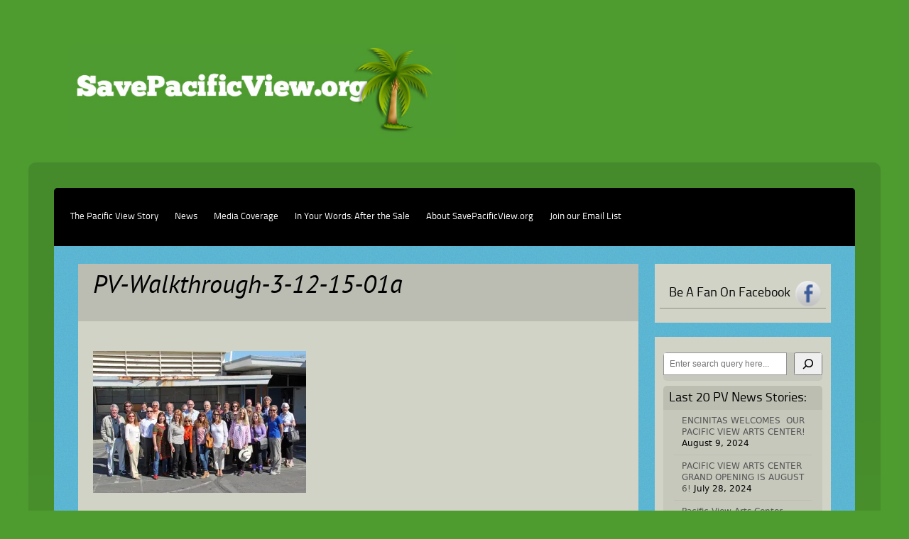

--- FILE ---
content_type: text/html; charset=UTF-8
request_url: https://savepacificview.org/home/pv-walkthrough-3-12-15-01a/
body_size: 9441
content:

<!DOCTYPE html PUBLIC "-//W3C//DTD XHTML 1.0 Transitional//EN" "http://www.w3.org/TR/xhtml1/DTD/xhtml1-transitional.dtd">
<html xmlns="http://www.w3.org/1999/xhtml" lang="en-US">
<head profile="http://gmpg.org/xfn/11">
	<meta http-equiv="Content-Type" content="text/html; charset=UTF-8" />
    <meta name="viewport" content="initial-scale=1.0, width=device-width" />
    
	
	<link rel="stylesheet" href="https://savepacificview.org/wp-content/themes/st_destro/style.css " type="text/css" media="all" />
	<link rel="pingback" href="https://savepacificview.org/xmlrpc.php" />


    
	<!--[if lte IE 7]><style type="text/css">html .jquerycssmenu{height: 1%;} /*Holly Hack for IE7 and below*/</style>

<![endif]--> <meta name='robots' content='index, follow, max-image-preview:large, max-snippet:-1, max-video-preview:-1' />

	<!-- This site is optimized with the Yoast SEO plugin v23.1 - https://yoast.com/wordpress/plugins/seo/ -->
	<title>PV-Walkthrough-3-12-15-01a - SavePacificView.org</title>
	<meta name="description" content="SavePacificView.org is a grassroots group of concerned north coastal residents who are working to ensure that the Pacific View school site becomes something really wonderful that present and future generations can enjoy." />
	<link rel="canonical" href="https://savepacificview.org/home/pv-walkthrough-3-12-15-01a/" />
	<meta property="og:locale" content="en_US" />
	<meta property="og:type" content="article" />
	<meta property="og:title" content="PV-Walkthrough-3-12-15-01a - SavePacificView.org" />
	<meta property="og:description" content="SavePacificView.org is a grassroots group of concerned north coastal residents who are working to ensure that the Pacific View school site becomes something really wonderful that present and future generations can enjoy." />
	<meta property="og:url" content="https://savepacificview.org/home/pv-walkthrough-3-12-15-01a/" />
	<meta property="og:site_name" content="SavePacificView.org" />
	<meta property="article:publisher" content="http://www.facebook.com/SavePacificView" />
	<meta property="article:modified_time" content="2015-03-24T22:26:28+00:00" />
	<meta property="og:image" content="https://savepacificview.org/home/pv-walkthrough-3-12-15-01a" />
	<meta property="og:image:width" content="2160" />
	<meta property="og:image:height" content="1440" />
	<meta property="og:image:type" content="image/jpeg" />
	<script type="application/ld+json" class="yoast-schema-graph">{"@context":"https://schema.org","@graph":[{"@type":"WebPage","@id":"https://savepacificview.org/home/pv-walkthrough-3-12-15-01a/","url":"https://savepacificview.org/home/pv-walkthrough-3-12-15-01a/","name":"PV-Walkthrough-3-12-15-01a - SavePacificView.org","isPartOf":{"@id":"https://savepacificview.org/#website"},"primaryImageOfPage":{"@id":"https://savepacificview.org/home/pv-walkthrough-3-12-15-01a/#primaryimage"},"image":{"@id":"https://savepacificview.org/home/pv-walkthrough-3-12-15-01a/#primaryimage"},"thumbnailUrl":"https://i0.wp.com/savepacificview.org/wp-content/uploads/2015/03/PV-Walkthrough-3-12-15-01a.jpg?fit=2160%2C1440&ssl=1","datePublished":"2015-03-12T20:10:01+00:00","dateModified":"2015-03-24T22:26:28+00:00","description":"SavePacificView.org is a grassroots group of concerned north coastal residents who are working to ensure that the Pacific View school site becomes something really wonderful that present and future generations can enjoy.","breadcrumb":{"@id":"https://savepacificview.org/home/pv-walkthrough-3-12-15-01a/#breadcrumb"},"inLanguage":"en-US","potentialAction":[{"@type":"ReadAction","target":["https://savepacificview.org/home/pv-walkthrough-3-12-15-01a/"]}]},{"@type":"ImageObject","inLanguage":"en-US","@id":"https://savepacificview.org/home/pv-walkthrough-3-12-15-01a/#primaryimage","url":"https://i0.wp.com/savepacificview.org/wp-content/uploads/2015/03/PV-Walkthrough-3-12-15-01a.jpg?fit=2160%2C1440&ssl=1","contentUrl":"https://i0.wp.com/savepacificview.org/wp-content/uploads/2015/03/PV-Walkthrough-3-12-15-01a.jpg?fit=2160%2C1440&ssl=1","width":2160,"height":1440,"caption":"Many of the people who attended Encinitas' Pacific View walkthrough for prospective Operating Partners on March 12 took time out to pause for a photo to commemorate the occasion."},{"@type":"BreadcrumbList","@id":"https://savepacificview.org/home/pv-walkthrough-3-12-15-01a/#breadcrumb","itemListElement":[{"@type":"ListItem","position":1,"name":"Home","item":"https://savepacificview.org/"},{"@type":"ListItem","position":2,"name":"The site of the old Pacific View School will be auctioned to the highest bidder on March 25.","item":"https://savepacificview.org/home/"},{"@type":"ListItem","position":3,"name":"PV-Walkthrough-3-12-15-01a"}]},{"@type":"WebSite","@id":"https://savepacificview.org/#website","url":"https://savepacificview.org/","name":"SavePacificView.org","description":"Supporting the creation of a wonderful Encinitas gem!","potentialAction":[{"@type":"SearchAction","target":{"@type":"EntryPoint","urlTemplate":"https://savepacificview.org/?s={search_term_string}"},"query-input":"required name=search_term_string"}],"inLanguage":"en-US"}]}</script>
	<!-- / Yoast SEO plugin. -->


<link rel='dns-prefetch' href='//platform-api.sharethis.com' />
<link rel='dns-prefetch' href='//stats.wp.com' />
<link rel='dns-prefetch' href='//v0.wordpress.com' />
<link rel='dns-prefetch' href='//i0.wp.com' />
<link rel="alternate" type="application/rss+xml" title="SavePacificView.org &raquo; Feed" href="https://savepacificview.org/feed/" />
<link rel="alternate" type="application/rss+xml" title="SavePacificView.org &raquo; Comments Feed" href="https://savepacificview.org/comments/feed/" />
<link rel="alternate" type="application/rss+xml" title="SavePacificView.org &raquo; PV-Walkthrough-3-12-15-01a Comments Feed" href="https://savepacificview.org/home/pv-walkthrough-3-12-15-01a/feed/" />
<script type="text/javascript">
/* <![CDATA[ */
window._wpemojiSettings = {"baseUrl":"https:\/\/s.w.org\/images\/core\/emoji\/15.0.3\/72x72\/","ext":".png","svgUrl":"https:\/\/s.w.org\/images\/core\/emoji\/15.0.3\/svg\/","svgExt":".svg","source":{"concatemoji":"https:\/\/savepacificview.org\/wp-includes\/js\/wp-emoji-release.min.js?ver=99914fb22acafe5818aafd1e721ef84e"}};
/*! This file is auto-generated */
!function(i,n){var o,s,e;function c(e){try{var t={supportTests:e,timestamp:(new Date).valueOf()};sessionStorage.setItem(o,JSON.stringify(t))}catch(e){}}function p(e,t,n){e.clearRect(0,0,e.canvas.width,e.canvas.height),e.fillText(t,0,0);var t=new Uint32Array(e.getImageData(0,0,e.canvas.width,e.canvas.height).data),r=(e.clearRect(0,0,e.canvas.width,e.canvas.height),e.fillText(n,0,0),new Uint32Array(e.getImageData(0,0,e.canvas.width,e.canvas.height).data));return t.every(function(e,t){return e===r[t]})}function u(e,t,n){switch(t){case"flag":return n(e,"\ud83c\udff3\ufe0f\u200d\u26a7\ufe0f","\ud83c\udff3\ufe0f\u200b\u26a7\ufe0f")?!1:!n(e,"\ud83c\uddfa\ud83c\uddf3","\ud83c\uddfa\u200b\ud83c\uddf3")&&!n(e,"\ud83c\udff4\udb40\udc67\udb40\udc62\udb40\udc65\udb40\udc6e\udb40\udc67\udb40\udc7f","\ud83c\udff4\u200b\udb40\udc67\u200b\udb40\udc62\u200b\udb40\udc65\u200b\udb40\udc6e\u200b\udb40\udc67\u200b\udb40\udc7f");case"emoji":return!n(e,"\ud83d\udc26\u200d\u2b1b","\ud83d\udc26\u200b\u2b1b")}return!1}function f(e,t,n){var r="undefined"!=typeof WorkerGlobalScope&&self instanceof WorkerGlobalScope?new OffscreenCanvas(300,150):i.createElement("canvas"),a=r.getContext("2d",{willReadFrequently:!0}),o=(a.textBaseline="top",a.font="600 32px Arial",{});return e.forEach(function(e){o[e]=t(a,e,n)}),o}function t(e){var t=i.createElement("script");t.src=e,t.defer=!0,i.head.appendChild(t)}"undefined"!=typeof Promise&&(o="wpEmojiSettingsSupports",s=["flag","emoji"],n.supports={everything:!0,everythingExceptFlag:!0},e=new Promise(function(e){i.addEventListener("DOMContentLoaded",e,{once:!0})}),new Promise(function(t){var n=function(){try{var e=JSON.parse(sessionStorage.getItem(o));if("object"==typeof e&&"number"==typeof e.timestamp&&(new Date).valueOf()<e.timestamp+604800&&"object"==typeof e.supportTests)return e.supportTests}catch(e){}return null}();if(!n){if("undefined"!=typeof Worker&&"undefined"!=typeof OffscreenCanvas&&"undefined"!=typeof URL&&URL.createObjectURL&&"undefined"!=typeof Blob)try{var e="postMessage("+f.toString()+"("+[JSON.stringify(s),u.toString(),p.toString()].join(",")+"));",r=new Blob([e],{type:"text/javascript"}),a=new Worker(URL.createObjectURL(r),{name:"wpTestEmojiSupports"});return void(a.onmessage=function(e){c(n=e.data),a.terminate(),t(n)})}catch(e){}c(n=f(s,u,p))}t(n)}).then(function(e){for(var t in e)n.supports[t]=e[t],n.supports.everything=n.supports.everything&&n.supports[t],"flag"!==t&&(n.supports.everythingExceptFlag=n.supports.everythingExceptFlag&&n.supports[t]);n.supports.everythingExceptFlag=n.supports.everythingExceptFlag&&!n.supports.flag,n.DOMReady=!1,n.readyCallback=function(){n.DOMReady=!0}}).then(function(){return e}).then(function(){var e;n.supports.everything||(n.readyCallback(),(e=n.source||{}).concatemoji?t(e.concatemoji):e.wpemoji&&e.twemoji&&(t(e.twemoji),t(e.wpemoji)))}))}((window,document),window._wpemojiSettings);
/* ]]> */
</script>
<style id='wp-emoji-styles-inline-css' type='text/css'>

	img.wp-smiley, img.emoji {
		display: inline !important;
		border: none !important;
		box-shadow: none !important;
		height: 1em !important;
		width: 1em !important;
		margin: 0 0.07em !important;
		vertical-align: -0.1em !important;
		background: none !important;
		padding: 0 !important;
	}
</style>
<link rel='stylesheet' id='wp-block-library-css' href='https://savepacificview.org/wp-includes/css/dist/block-library/style.min.css?ver=99914fb22acafe5818aafd1e721ef84e' type='text/css' media='all' />
<link rel='stylesheet' id='mediaelement-css' href='https://savepacificview.org/wp-includes/js/mediaelement/mediaelementplayer-legacy.min.css?ver=4.2.17' type='text/css' media='all' />
<link rel='stylesheet' id='wp-mediaelement-css' href='https://savepacificview.org/wp-includes/js/mediaelement/wp-mediaelement.min.css?ver=99914fb22acafe5818aafd1e721ef84e' type='text/css' media='all' />
<style id='jetpack-sharing-buttons-style-inline-css' type='text/css'>
.jetpack-sharing-buttons__services-list{display:flex;flex-direction:row;flex-wrap:wrap;gap:0;list-style-type:none;margin:5px;padding:0}.jetpack-sharing-buttons__services-list.has-small-icon-size{font-size:12px}.jetpack-sharing-buttons__services-list.has-normal-icon-size{font-size:16px}.jetpack-sharing-buttons__services-list.has-large-icon-size{font-size:24px}.jetpack-sharing-buttons__services-list.has-huge-icon-size{font-size:36px}@media print{.jetpack-sharing-buttons__services-list{display:none!important}}.editor-styles-wrapper .wp-block-jetpack-sharing-buttons{gap:0;padding-inline-start:0}ul.jetpack-sharing-buttons__services-list.has-background{padding:1.25em 2.375em}
</style>
<style id='classic-theme-styles-inline-css' type='text/css'>
/*! This file is auto-generated */
.wp-block-button__link{color:#fff;background-color:#32373c;border-radius:9999px;box-shadow:none;text-decoration:none;padding:calc(.667em + 2px) calc(1.333em + 2px);font-size:1.125em}.wp-block-file__button{background:#32373c;color:#fff;text-decoration:none}
</style>
<style id='global-styles-inline-css' type='text/css'>
:root{--wp--preset--aspect-ratio--square: 1;--wp--preset--aspect-ratio--4-3: 4/3;--wp--preset--aspect-ratio--3-4: 3/4;--wp--preset--aspect-ratio--3-2: 3/2;--wp--preset--aspect-ratio--2-3: 2/3;--wp--preset--aspect-ratio--16-9: 16/9;--wp--preset--aspect-ratio--9-16: 9/16;--wp--preset--color--black: #000000;--wp--preset--color--cyan-bluish-gray: #abb8c3;--wp--preset--color--white: #ffffff;--wp--preset--color--pale-pink: #f78da7;--wp--preset--color--vivid-red: #cf2e2e;--wp--preset--color--luminous-vivid-orange: #ff6900;--wp--preset--color--luminous-vivid-amber: #fcb900;--wp--preset--color--light-green-cyan: #7bdcb5;--wp--preset--color--vivid-green-cyan: #00d084;--wp--preset--color--pale-cyan-blue: #8ed1fc;--wp--preset--color--vivid-cyan-blue: #0693e3;--wp--preset--color--vivid-purple: #9b51e0;--wp--preset--gradient--vivid-cyan-blue-to-vivid-purple: linear-gradient(135deg,rgba(6,147,227,1) 0%,rgb(155,81,224) 100%);--wp--preset--gradient--light-green-cyan-to-vivid-green-cyan: linear-gradient(135deg,rgb(122,220,180) 0%,rgb(0,208,130) 100%);--wp--preset--gradient--luminous-vivid-amber-to-luminous-vivid-orange: linear-gradient(135deg,rgba(252,185,0,1) 0%,rgba(255,105,0,1) 100%);--wp--preset--gradient--luminous-vivid-orange-to-vivid-red: linear-gradient(135deg,rgba(255,105,0,1) 0%,rgb(207,46,46) 100%);--wp--preset--gradient--very-light-gray-to-cyan-bluish-gray: linear-gradient(135deg,rgb(238,238,238) 0%,rgb(169,184,195) 100%);--wp--preset--gradient--cool-to-warm-spectrum: linear-gradient(135deg,rgb(74,234,220) 0%,rgb(151,120,209) 20%,rgb(207,42,186) 40%,rgb(238,44,130) 60%,rgb(251,105,98) 80%,rgb(254,248,76) 100%);--wp--preset--gradient--blush-light-purple: linear-gradient(135deg,rgb(255,206,236) 0%,rgb(152,150,240) 100%);--wp--preset--gradient--blush-bordeaux: linear-gradient(135deg,rgb(254,205,165) 0%,rgb(254,45,45) 50%,rgb(107,0,62) 100%);--wp--preset--gradient--luminous-dusk: linear-gradient(135deg,rgb(255,203,112) 0%,rgb(199,81,192) 50%,rgb(65,88,208) 100%);--wp--preset--gradient--pale-ocean: linear-gradient(135deg,rgb(255,245,203) 0%,rgb(182,227,212) 50%,rgb(51,167,181) 100%);--wp--preset--gradient--electric-grass: linear-gradient(135deg,rgb(202,248,128) 0%,rgb(113,206,126) 100%);--wp--preset--gradient--midnight: linear-gradient(135deg,rgb(2,3,129) 0%,rgb(40,116,252) 100%);--wp--preset--font-size--small: 13px;--wp--preset--font-size--medium: 20px;--wp--preset--font-size--large: 36px;--wp--preset--font-size--x-large: 42px;--wp--preset--spacing--20: 0.44rem;--wp--preset--spacing--30: 0.67rem;--wp--preset--spacing--40: 1rem;--wp--preset--spacing--50: 1.5rem;--wp--preset--spacing--60: 2.25rem;--wp--preset--spacing--70: 3.38rem;--wp--preset--spacing--80: 5.06rem;--wp--preset--shadow--natural: 6px 6px 9px rgba(0, 0, 0, 0.2);--wp--preset--shadow--deep: 12px 12px 50px rgba(0, 0, 0, 0.4);--wp--preset--shadow--sharp: 6px 6px 0px rgba(0, 0, 0, 0.2);--wp--preset--shadow--outlined: 6px 6px 0px -3px rgba(255, 255, 255, 1), 6px 6px rgba(0, 0, 0, 1);--wp--preset--shadow--crisp: 6px 6px 0px rgba(0, 0, 0, 1);}:where(.is-layout-flex){gap: 0.5em;}:where(.is-layout-grid){gap: 0.5em;}body .is-layout-flex{display: flex;}.is-layout-flex{flex-wrap: wrap;align-items: center;}.is-layout-flex > :is(*, div){margin: 0;}body .is-layout-grid{display: grid;}.is-layout-grid > :is(*, div){margin: 0;}:where(.wp-block-columns.is-layout-flex){gap: 2em;}:where(.wp-block-columns.is-layout-grid){gap: 2em;}:where(.wp-block-post-template.is-layout-flex){gap: 1.25em;}:where(.wp-block-post-template.is-layout-grid){gap: 1.25em;}.has-black-color{color: var(--wp--preset--color--black) !important;}.has-cyan-bluish-gray-color{color: var(--wp--preset--color--cyan-bluish-gray) !important;}.has-white-color{color: var(--wp--preset--color--white) !important;}.has-pale-pink-color{color: var(--wp--preset--color--pale-pink) !important;}.has-vivid-red-color{color: var(--wp--preset--color--vivid-red) !important;}.has-luminous-vivid-orange-color{color: var(--wp--preset--color--luminous-vivid-orange) !important;}.has-luminous-vivid-amber-color{color: var(--wp--preset--color--luminous-vivid-amber) !important;}.has-light-green-cyan-color{color: var(--wp--preset--color--light-green-cyan) !important;}.has-vivid-green-cyan-color{color: var(--wp--preset--color--vivid-green-cyan) !important;}.has-pale-cyan-blue-color{color: var(--wp--preset--color--pale-cyan-blue) !important;}.has-vivid-cyan-blue-color{color: var(--wp--preset--color--vivid-cyan-blue) !important;}.has-vivid-purple-color{color: var(--wp--preset--color--vivid-purple) !important;}.has-black-background-color{background-color: var(--wp--preset--color--black) !important;}.has-cyan-bluish-gray-background-color{background-color: var(--wp--preset--color--cyan-bluish-gray) !important;}.has-white-background-color{background-color: var(--wp--preset--color--white) !important;}.has-pale-pink-background-color{background-color: var(--wp--preset--color--pale-pink) !important;}.has-vivid-red-background-color{background-color: var(--wp--preset--color--vivid-red) !important;}.has-luminous-vivid-orange-background-color{background-color: var(--wp--preset--color--luminous-vivid-orange) !important;}.has-luminous-vivid-amber-background-color{background-color: var(--wp--preset--color--luminous-vivid-amber) !important;}.has-light-green-cyan-background-color{background-color: var(--wp--preset--color--light-green-cyan) !important;}.has-vivid-green-cyan-background-color{background-color: var(--wp--preset--color--vivid-green-cyan) !important;}.has-pale-cyan-blue-background-color{background-color: var(--wp--preset--color--pale-cyan-blue) !important;}.has-vivid-cyan-blue-background-color{background-color: var(--wp--preset--color--vivid-cyan-blue) !important;}.has-vivid-purple-background-color{background-color: var(--wp--preset--color--vivid-purple) !important;}.has-black-border-color{border-color: var(--wp--preset--color--black) !important;}.has-cyan-bluish-gray-border-color{border-color: var(--wp--preset--color--cyan-bluish-gray) !important;}.has-white-border-color{border-color: var(--wp--preset--color--white) !important;}.has-pale-pink-border-color{border-color: var(--wp--preset--color--pale-pink) !important;}.has-vivid-red-border-color{border-color: var(--wp--preset--color--vivid-red) !important;}.has-luminous-vivid-orange-border-color{border-color: var(--wp--preset--color--luminous-vivid-orange) !important;}.has-luminous-vivid-amber-border-color{border-color: var(--wp--preset--color--luminous-vivid-amber) !important;}.has-light-green-cyan-border-color{border-color: var(--wp--preset--color--light-green-cyan) !important;}.has-vivid-green-cyan-border-color{border-color: var(--wp--preset--color--vivid-green-cyan) !important;}.has-pale-cyan-blue-border-color{border-color: var(--wp--preset--color--pale-cyan-blue) !important;}.has-vivid-cyan-blue-border-color{border-color: var(--wp--preset--color--vivid-cyan-blue) !important;}.has-vivid-purple-border-color{border-color: var(--wp--preset--color--vivid-purple) !important;}.has-vivid-cyan-blue-to-vivid-purple-gradient-background{background: var(--wp--preset--gradient--vivid-cyan-blue-to-vivid-purple) !important;}.has-light-green-cyan-to-vivid-green-cyan-gradient-background{background: var(--wp--preset--gradient--light-green-cyan-to-vivid-green-cyan) !important;}.has-luminous-vivid-amber-to-luminous-vivid-orange-gradient-background{background: var(--wp--preset--gradient--luminous-vivid-amber-to-luminous-vivid-orange) !important;}.has-luminous-vivid-orange-to-vivid-red-gradient-background{background: var(--wp--preset--gradient--luminous-vivid-orange-to-vivid-red) !important;}.has-very-light-gray-to-cyan-bluish-gray-gradient-background{background: var(--wp--preset--gradient--very-light-gray-to-cyan-bluish-gray) !important;}.has-cool-to-warm-spectrum-gradient-background{background: var(--wp--preset--gradient--cool-to-warm-spectrum) !important;}.has-blush-light-purple-gradient-background{background: var(--wp--preset--gradient--blush-light-purple) !important;}.has-blush-bordeaux-gradient-background{background: var(--wp--preset--gradient--blush-bordeaux) !important;}.has-luminous-dusk-gradient-background{background: var(--wp--preset--gradient--luminous-dusk) !important;}.has-pale-ocean-gradient-background{background: var(--wp--preset--gradient--pale-ocean) !important;}.has-electric-grass-gradient-background{background: var(--wp--preset--gradient--electric-grass) !important;}.has-midnight-gradient-background{background: var(--wp--preset--gradient--midnight) !important;}.has-small-font-size{font-size: var(--wp--preset--font-size--small) !important;}.has-medium-font-size{font-size: var(--wp--preset--font-size--medium) !important;}.has-large-font-size{font-size: var(--wp--preset--font-size--large) !important;}.has-x-large-font-size{font-size: var(--wp--preset--font-size--x-large) !important;}
:where(.wp-block-post-template.is-layout-flex){gap: 1.25em;}:where(.wp-block-post-template.is-layout-grid){gap: 1.25em;}
:where(.wp-block-columns.is-layout-flex){gap: 2em;}:where(.wp-block-columns.is-layout-grid){gap: 2em;}
:root :where(.wp-block-pullquote){font-size: 1.5em;line-height: 1.6;}
</style>
<link rel='stylesheet' id='cpsh-shortcodes-css' href='https://savepacificview.org/wp-content/plugins/column-shortcodes//assets/css/shortcodes.css?ver=1.0.1' type='text/css' media='all' />
<link rel='stylesheet' id='ssb-front-css-css' href='https://savepacificview.org/wp-content/plugins/simple-social-buttons/assets/css/front.css?ver=5.2.0' type='text/css' media='all' />
<link rel='stylesheet' id='Destro_dropdowncss-css' href='https://savepacificview.org/wp-content/themes/st_destro/css/dropdown.css?ver=99914fb22acafe5818aafd1e721ef84e' type='text/css' media='all' />
<link rel='stylesheet' id='Destro_wilto-css' href='https://savepacificview.org/wp-content/themes/st_destro/css/wilto.css?ver=99914fb22acafe5818aafd1e721ef84e' type='text/css' media='all' />
<link rel='stylesheet' id='Destro_Defaultstyle-css' href='https://savepacificview.org/wp-content/themes/st_destro/lite.css?ver=99914fb22acafe5818aafd1e721ef84e' type='text/css' media='all' />
<link rel='stylesheet' id='Destro_Defaultresponsive-css' href='https://savepacificview.org/wp-content/themes/st_destro/responsive.css?ver=99914fb22acafe5818aafd1e721ef84e' type='text/css' media='all' />
<script type="text/javascript" src="https://savepacificview.org/wp-content/plugins/simple-social-buttons/assets/js/frontend-blocks.js?ver=5.2.0" id="ssb-blocks-front-js-js"></script>
<script type="text/javascript" src="https://savepacificview.org/wp-includes/js/jquery/jquery.min.js?ver=3.7.1" id="jquery-core-js"></script>
<script type="text/javascript" src="https://savepacificview.org/wp-includes/js/jquery/jquery-migrate.min.js?ver=3.4.1" id="jquery-migrate-js"></script>
<script type="text/javascript" id="ssb-front-js-js-extra">
/* <![CDATA[ */
var SSB = {"ajax_url":"https:\/\/savepacificview.org\/wp-admin\/admin-ajax.php","fb_share_nonce":"dd6ac61894"};
/* ]]> */
</script>
<script type="text/javascript" src="https://savepacificview.org/wp-content/plugins/simple-social-buttons/assets/js/front.js?ver=5.2.0" id="ssb-front-js-js"></script>
<script type="text/javascript" src="https://savepacificview.org/wp-content/themes/destro/js/respond.min.js?ver=99914fb22acafe5818aafd1e721ef84e" id="Destro_respond-js"></script>
<script type="text/javascript" src="https://savepacificview.org/wp-content/themes/destro/js/tinynav.min.js?ver=99914fb22acafe5818aafd1e721ef84e" id="Destro_respmenu-js"></script>
<script type="text/javascript" src="https://savepacificview.org/wp-content/themes/destro/js/wilto.js?ver=99914fb22acafe5818aafd1e721ef84e" id="Destro_wilto-js"></script>
<script type="text/javascript" src="https://savepacificview.org/wp-content/themes/destro/js/wilto.int.js?ver=99914fb22acafe5818aafd1e721ef84e" id="Destro_wiltoint-js"></script>
<script type="text/javascript" src="//platform-api.sharethis.com/js/sharethis.js#source=googleanalytics-wordpress#product=ga&amp;property=5fcb07091aaf5800135bdf21" id="googleanalytics-platform-sharethis-js"></script>
<link rel="https://api.w.org/" href="https://savepacificview.org/wp-json/" /><link rel="alternate" title="JSON" type="application/json" href="https://savepacificview.org/wp-json/wp/v2/media/1863" /><link rel="EditURI" type="application/rsd+xml" title="RSD" href="https://savepacificview.org/xmlrpc.php?rsd" />
<link rel="alternate" title="oEmbed (JSON)" type="application/json+oembed" href="https://savepacificview.org/wp-json/oembed/1.0/embed?url=https%3A%2F%2Fsavepacificview.org%2Fhome%2Fpv-walkthrough-3-12-15-01a%2F" />
<link rel="alternate" title="oEmbed (XML)" type="text/xml+oembed" href="https://savepacificview.org/wp-json/oembed/1.0/embed?url=https%3A%2F%2Fsavepacificview.org%2Fhome%2Fpv-walkthrough-3-12-15-01a%2F&#038;format=xml" />
 <style media="screen">

		.simplesocialbuttons.simplesocialbuttons_inline .ssb-fb-like {
	  margin: ;
	}
		 /*inline margin*/
	
	
	
	
	
		.simplesocialbuttons.simplesocialbuttons_inline.simplesocial-round-icon button{
	  margin: ;
	}

	
			 /*margin-digbar*/

	
	
	
	
	
	
	
</style>

<!-- Open Graph Meta Tags generated by Simple Social Buttons 5.2.0 -->
<meta property="og:title" content="PV-Walkthrough-3-12-15-01a - SavePacificView.org" />
<meta property="og:description" content="Many of the people who attended Encinitas' Pacific View walkthrough for prospective Operating Partners on March 12 took time out to pause for a photo to commemorate the occasion." />
<meta property="og:url" content="https://savepacificview.org/home/pv-walkthrough-3-12-15-01a/" />
<meta property="og:site_name" content="SavePacificView.org" />
<meta name="twitter:card" content="summary_large_image" />
<meta name="twitter:description" content="Many of the people who attended Encinitas' Pacific View walkthrough for prospective Operating Partners on March 12 took time out to pause for a photo to commemorate the occasion." />
<meta name="twitter:title" content="PV-Walkthrough-3-12-15-01a - SavePacificView.org" />
	<style>img#wpstats{display:none}</style>
		<style type="text/css" id="custom-background-css">
body.custom-background { background-color: #4e9b30; }
</style>
	<style type="text/css" id="wp-custom-css">/* ST: 12/2020 this removes section where featured header would be displayed */

#featured_section_header {
    display: none !important;
}

/* ST: 03/2023 Changes spaces between paragraphs */
.entry p {
  margin: 1.2em 0 1.2em 0 !important;
}

/* ST: 03/2023 This makes the images stand out a bit better. */
img {
	margin: 5px 0px 10px 0px !important;
}

.wp-block-image figcaption {
  margin: 0.2em 5em 2em 5em !important;
	font-size: .85em !important;
	 text-align: center !important;
}

/* ST: 03/2023 Note that I have changed the Media Width in the box below, which overrides the theme's default media width. */</style></head>

<body data-rsssl=1 class="attachment attachment-template-default attachmentid-1863 attachment-jpeg custom-background">

	<!-- Wrapper one starts here -->
	<div id="wrapper_one">	
	<!-- Wrapper four starts here -->
	<div id="wrapper_four">    

		<!-- Wrapper one starts here -->
		<div id="wrapper_two">

        	<!-- Header socialn search starts here -->
            <div id="header_social_cont">
            
            	<div id="header_social">
                
                	<div class="header_rss">
                    
                    	<p><a href="https://savepacificview.org/feed/"><img src="https://savepacificview.org/wp-content/themes/st_destro/images/rss.png" width="35" height="35" border="0" alt="Rss" /></a></p>
                    
                    </div>
                    
                	<div class="header_search_cont">
                    	
							<div class="seach_section">

									<form method="get" action="https://savepacificview.org/">

									<fieldset>

										<p class="searchtext"><input type="text" onblur="if(this.value=='') this.value='Enter search query here...'" onfocus="if(this.value=='Enter search query here...') this.value=''" value="Enter search query here..." name="s" class="text" /></p>

										<p class="searchsub"><input class="submit" type="submit" value="Go" /></p>

									</fieldset>

									</form>

							</div>                    </div> 
                    
                	<div class="header_social_icons">
                    
                                    <ul>
    
                                            
                                            
                                            
                                            
                                            
                                            
                                        
                                                                        
                                    </ul>                    
                    
                    
                    
                    </div>                                       
                
            
            	</div>
            
            </div>
            <!-- Header socialn search starts here -->
            
			<!-- Wrapper three starts here -->
			<div id="wrapper_three">
            

                 <!-- Logo Section starts here -->
                 <div id="logo_section">
                    
<!-- NOTE: THIS REPLACES THE BLOGTITLE AND DESCRIPTION -->
<div id="logo">
<p class="logo_title"><a href="https://savepacificview.org/"><img src="https://savepacificview.org/wp-content/uploads/2019/02/SPV-Logo-04_no-slogan.jpg"></a></p>
</div>
                            
                            
                            
                           
            
                </div>	
                <!-- Logo Section ends here -->	                 			

                  
                <!-- Content Section starts here -->
                <div id="content_section">

                    
   
                    
                    <!-- Menu Section starts here -->
                    
            			<div id="menu">
							<ul id="Main_nav" class="dropdown dropdown-horizontal"><li id="menu-item-54" class="menu-item menu-item-type-post_type menu-item-object-page menu-item-has-children menu-item-54"><a title="The Pacific View Story" href="https://savepacificview.org/background-info/">The Pacific View Story</a>
<ul class="sub-menu">
	<li id="menu-item-1855" class="menu-item menu-item-type-post_type menu-item-object-page menu-item-1855"><a title="Inside Pacific View" href="https://savepacificview.org/inside-pacific-view/">Inside Pacific View</a></li>
	<li id="menu-item-1414" class="menu-item menu-item-type-post_type menu-item-object-page menu-item-1414"><a title="Tony Kranz reflects on Pacific View purchase" href="https://savepacificview.org/tony-kranz-reflects-pacific-view-purchase/">Tony Kranz reflects on Pacific View purchase</a></li>
	<li id="menu-item-1574" class="menu-item menu-item-type-post_type menu-item-object-page menu-item-1574"><a title="Barth will &#8216;champion&#8217; Pacific View after leaving city council" href="https://savepacificview.org/barth-will-champion-pacific-view-leaving-city-council/">Barth will ‘champion’ Pacific View after leaving city council</a></li>
</ul>
</li>
<li id="menu-item-1888" class="menu-item menu-item-type-custom menu-item-object-custom menu-item-home menu-item-1888"><a title="News" href="https://savepacificview.org/">News</a></li>
<li id="menu-item-390" class="menu-item menu-item-type-post_type menu-item-object-page menu-item-390"><a title="Media Coverage" href="https://savepacificview.org/save-pacific-view-media-coverage/">Media Coverage</a></li>
<li id="menu-item-170" class="menu-item menu-item-type-post_type menu-item-object-page menu-item-has-children menu-item-170"><a title="In Your Words: After the Sale" href="https://savepacificview.org/save-pacific-view-words/">In Your Words: After the Sale</a>
<ul class="sub-menu">
	<li id="menu-item-782" class="menu-item menu-item-type-post_type menu-item-object-page menu-item-782"><a title="In Your Words: Before the Sale" href="https://savepacificview.org/save-pacific-view-words/sale-words/">In Your Words: Before the Sale</a></li>
</ul>
</li>
<li id="menu-item-27" class="menu-item menu-item-type-post_type menu-item-object-page menu-item-27"><a title="About SavePacificView.org" href="https://savepacificview.org/savepacificview-org/">About SavePacificView.org</a></li>
<li id="menu-item-1112" class="menu-item menu-item-type-custom menu-item-object-custom menu-item-1112"><a href="http://eepurl.com/gQ4woX">Join our Email List</a></li>
</ul>			
                        </div>
 

                   
                    <!-- Menu Section ends here -->	                                      


								

                    <!-- Inner Content Section starts here -->

                    <div id="inner_content_section">



                        

						                                               

                        

                        	             

                        <!-- Main Content Section starts here -->

                        <div id="main_content_section">

                



										
											
												<!-- Actual Post starts here -->

												<div class="actual_post post-1863 attachment type-attachment status-inherit hentry" id="post-1863">

                                                	<div class="ta_meta_container">

													<div class="actual_post_title_page">

														<h2>PV-Walkthrough-3-12-15-01a</h2>

													</div>

													</div>

													<div class="post_entry">



														<div class="entry">

															<p class="attachment"><a href='https://i0.wp.com/savepacificview.org/wp-content/uploads/2015/03/PV-Walkthrough-3-12-15-01a.jpg?ssl=1'><img fetchpriority="high" decoding="async" width="300" height="200" src="https://i0.wp.com/savepacificview.org/wp-content/uploads/2015/03/PV-Walkthrough-3-12-15-01a.jpg?fit=300%2C200&amp;ssl=1" class="attachment-medium size-medium" alt="Many of the people who attended Encinitas&#039; Pacific View walkthrough for prospective Operating Partners on March 12 took time out to pause for a photo to commemorate the occasion." srcset="https://i0.wp.com/savepacificview.org/wp-content/uploads/2015/03/PV-Walkthrough-3-12-15-01a.jpg?w=2160&amp;ssl=1 2160w, https://i0.wp.com/savepacificview.org/wp-content/uploads/2015/03/PV-Walkthrough-3-12-15-01a.jpg?resize=300%2C200&amp;ssl=1 300w, https://i0.wp.com/savepacificview.org/wp-content/uploads/2015/03/PV-Walkthrough-3-12-15-01a.jpg?resize=1024%2C683&amp;ssl=1 1024w, https://i0.wp.com/savepacificview.org/wp-content/uploads/2015/03/PV-Walkthrough-3-12-15-01a.jpg?resize=768%2C512&amp;ssl=1 768w, https://i0.wp.com/savepacificview.org/wp-content/uploads/2015/03/PV-Walkthrough-3-12-15-01a.jpg?resize=1536%2C1024&amp;ssl=1 1536w, https://i0.wp.com/savepacificview.org/wp-content/uploads/2015/03/PV-Walkthrough-3-12-15-01a.jpg?resize=2048%2C1365&amp;ssl=1 2048w, https://i0.wp.com/savepacificview.org/wp-content/uploads/2015/03/PV-Walkthrough-3-12-15-01a.jpg?resize=450%2C300&amp;ssl=1 450w" sizes="(max-width: 300px) 100vw, 300px" /></a></p>

															<div class="clear"></div>

																																			

														</div>



														

													

													</div>

                                                    

												</div>

												<!-- Actual Post ends here -->		

												


<!-- You can start editing here. -->






												
												
                

                

                        </div>	

                        <!-- Main Content Section ends here -->



                        <!-- Sidebar Section starts here -->

                        

                        <div id="sidebar_section">

                        

                            <!-- Ads start here -->

							
                            <!-- Ads end here -->

                            



                            
                            <!-- FeedBurner starts here -->

                            <div id="feed_social">

                            

											

                                            

                                            
                                            <div id="sidebar_facebook">

                                            

                                            	<p><a href="https://www.facebook.com/SavePacificView/">Be A Fan On Facebook</a></p>

                                            

                                            </div>

                                            

                                            
                                            

                                            
                                           

                                            

                                                                        

                            </div>

							<!-- FeedBurner ends here -->

                            
                            

                            <!-- Social box starts here -->

                            <div id="sidebar_search_social">

                            	<div id="social_section">

                                    <ul>

    

                                        
    

                                        
    

                                        
    

                                        
    

                                        
    

                                        
    

                                        
                                        

                                        <li><a href="https://savepacificview.org/feed/"><img src="https://savepacificview.org/wp-content/themes/st_destro/images/rss.png" width="35" height="35" border="0" alt="Rss" /></a></li>

                                                                        

                                    </ul>

								</div>		

                                

                            	
							<div class="seach_section">

									<form method="get" action="https://savepacificview.org/">

									<fieldset>

										<p class="searchtext"><input type="text" onblur="if(this.value=='') this.value='Enter search query here...'" onfocus="if(this.value=='Enter search query here...') this.value=''" value="Enter search query here..." name="s" class="text" /></p>

										<p class="searchsub"><input class="submit" type="submit" value="Go" /></p>

									</fieldset>

									</form>

							</div>                             

                            

                            

                            </div>

                            <!-- Social box ends here -->                            











                           <!-- Sidebar Starts Here --> 

                            <div id="sidebar">

                            

										<div id="block-3" class="sidebar_widget widget_block widget_search">

																			<div class="sidebar_widget_top"></div>

																			<div class="widget"><form role="search" method="get" action="https://savepacificview.org/" class="wp-block-search__button-inside wp-block-search__icon-button wp-block-search"    ><label class="wp-block-search__label screen-reader-text" for="wp-block-search__input-1" >Search</label><div class="wp-block-search__inside-wrapper " ><input class="wp-block-search__input" id="wp-block-search__input-1" placeholder="Enter search query here..." value="" type="search" name="s" required /><button aria-label="Go" class="wp-block-search__button has-icon wp-element-button" type="submit" ><svg class="search-icon" viewBox="0 0 24 24" width="24" height="24">
					<path d="M13 5c-3.3 0-6 2.7-6 6 0 1.4.5 2.7 1.3 3.7l-3.8 3.8 1.1 1.1 3.8-3.8c1 .8 2.3 1.3 3.7 1.3 3.3 0 6-2.7 6-6S16.3 5 13 5zm0 10.5c-2.5 0-4.5-2-4.5-4.5s2-4.5 4.5-4.5 4.5 2 4.5 4.5-2 4.5-4.5 4.5z"></path>
				</svg></button></div></form></div>

																			<div class="sidebar_widget_bottom"></div>

																		</div>
		<div id="recent-posts-2" class="sidebar_widget widget_recent_entries">

																			<div class="sidebar_widget_top"></div>

																			<div class="widget">
		<h3 class="widgettitle">Last 20 PV News Stories:</h3>
		<ul>
											<li>
					<a href="https://savepacificview.org/encinitas-welcomes-our-pacific-view-arts-center/">ENCINITAS WELCOMES OUR PACIFIC VIEW ARTS CENTER!</a>
											<span class="post-date">August 9, 2024</span>
									</li>
											<li>
					<a href="https://savepacificview.org/pacific-view-arts-center-grand-opening-is-august-6/">PACIFIC VIEW ARTS CENTER GRAND OPENING IS AUGUST 6!</a>
											<span class="post-date">July 28, 2024</span>
									</li>
											<li>
					<a href="https://savepacificview.org/pacific-view-arts-center-classes-and-workshops-begin-august-13/">Pacific View Arts Center classes and workshops begin August 13!</a>
											<span class="post-date">May 27, 2024</span>
									</li>
											<li>
					<a href="https://savepacificview.org/pacific-view-arts-center-slated-to-open-in-june-with-limited-hours/">Pacific View Arts Center slated to open in June with limited hours</a>
											<span class="post-date">March 4, 2024</span>
									</li>
											<li>
					<a href="https://savepacificview.org/its-official-pacific-view-arts-center-has-a-mission-and-a-new-name/">It&#8217;s official – Pacific View Arts Center has a mission and a new name</a>
											<span class="post-date">November 18, 2023</span>
									</li>
											<li>
					<a href="https://savepacificview.org/pacific-view-renewal-underway-and-encinitas-wants-your-input/">Pacific View renewal is underway, and Encinitas wants your input</a>
											<span class="post-date">March 12, 2023</span>
									</li>
											<li>
					<a href="https://savepacificview.org/eight-years-after-purchase-pacific-view-gets-a-fresh-start/">Eight years after purchase, Pacific View gets a fresh start</a>
											<span class="post-date">October 29, 2022</span>
									</li>
											<li>
					<a href="https://savepacificview.org/encinitas-shows-pacific-view-the-money/">Encinitas shows Pacific View the money</a>
											<span class="post-date">September 10, 2022</span>
									</li>
											<li>
					<a href="https://savepacificview.org/city-meets-to-reassess-the-future-of-pacific-view/">City meets to reassess the future of Pacific View</a>
											<span class="post-date">February 2, 2020</span>
									</li>
											<li>
					<a href="https://savepacificview.org/special-city-council-meeting-on-pacific-views-future-this-wednesday-january-29/">Special City Council Meeting on Pacific View&#8217;s Future this Wednesday, January 29</a>
											<span class="post-date">January 25, 2020</span>
									</li>
											<li>
					<a href="https://savepacificview.org/encinitas-planning-commission-hearing-on-pacific-view-this-thursday-february-21/">Encinitas Planning Commission hearing on Pacific View this Thursday, February 21</a>
											<span class="post-date">February 19, 2019</span>
									</li>
											<li>
					<a href="https://savepacificview.org/pacific-view-alumni-supporters-invited-block-party-sunday/">Pacific View alumni and supporters invited to Block Party this Sunday</a>
											<span class="post-date">June 8, 2017</span>
									</li>
											<li>
					<a href="https://savepacificview.org/2428/">Volunteers invited to Pacific View Weekend Makeover</a>
											<span class="post-date">April 18, 2017</span>
									</li>
											<li>
					<a href="https://savepacificview.org/pacific-view-rehabilitation-picks-speed/">Pacific View rehabilitation picks up speed</a>
											<span class="post-date">April 7, 2017</span>
									</li>
											<li>
					<a href="https://savepacificview.org/pacific-view-alliance-touts-progress-announces-donor-wall/">Pacific View Alliance Touts Progress, Announces Donor Wall</a>
											<span class="post-date">December 18, 2016</span>
									</li>
											<li>
					<a href="https://savepacificview.org/encinitas-candidates-weigh-pacific-view/">Encinitas Candidates Weigh In on Pacific View</a>
											<span class="post-date">October 25, 2016</span>
									</li>
											<li>
					<a href="https://savepacificview.org/community-pitches-rehab-pacific-view-next-volunteer-cleanup-saturday-september-17/">Community pitches in to rehab Pacific View, next volunteer cleanup Saturday, September 17</a>
											<span class="post-date">September 9, 2016</span>
									</li>
											<li>
					<a href="https://savepacificview.org/pacific-view-gets-25k-grant-county-fundraiser-saturday/">Pacific View gets $25k from county, fundraiser Saturday</a>
											<span class="post-date">June 2, 2016</span>
									</li>
											<li>
					<a href="https://savepacificview.org/pacific-view-academy-arts-benefit-concert-set-friday/">Pacific View Academy of Arts benefit concert set for Friday</a>
											<span class="post-date">May 2, 2016</span>
									</li>
											<li>
					<a href="https://savepacificview.org/council-approves-pacific-view-access-for-alliance/">Council approves Pacific View volunteer access</a>
											<span class="post-date">February 25, 2016</span>
									</li>
					</ul>

		</div>

																			<div class="sidebar_widget_bottom"></div>

																		</div>                           

                            

                            

                            

                            

                            </div> 

               

                        </div>	

 	

                        <!-- Sidebar Section ends here -->











                    </div>	

                    <!-- Inner Content Section ends here -->

							

			</div>

<!-- Content Section ends here -->

<!-- Footer Section starts here -->

<div id="footer_section">
  <div id="bottomfooterwidgetcontainer">
    <div class="bottomfooterwidgety">
      <div class="footerp">
        Contents &copy; 2014-2024 SavePacificView.org, except where noted. All rights reserved.        <p>
        <div class="footerlogin">website: <a href="https://www.studiotal.nl" target="_blank">studio tal internet services</a>
          </p>
        </div>
      </div>
        </div>
</div>
</div>

<!-- Footer Section ends here -->

</div>

<!-- Wrapper two ends here -->

</div>

<!-- Wrapper three ends here -->

</div>

<!-- Wrapper four ends here -->

</div>

<!-- Wrapper one ends here -->

<script type="text/javascript" src="https://stats.wp.com/e-202604.js" id="jetpack-stats-js" data-wp-strategy="defer"></script>
<script type="text/javascript" id="jetpack-stats-js-after">
/* <![CDATA[ */
_stq = window._stq || [];
_stq.push([ "view", JSON.parse("{\"v\":\"ext\",\"blog\":\"63731767\",\"post\":\"1863\",\"tz\":\"-8\",\"srv\":\"savepacificview.org\",\"j\":\"1:13.6.1\"}") ]);
_stq.push([ "clickTrackerInit", "63731767", "1863" ]);
/* ]]> */
</script>
</body></html>								

									



							

								

									



--- FILE ---
content_type: text/css
request_url: https://savepacificview.org/wp-content/themes/st_destro/style.css
body_size: 297
content:
/*
Theme Name: Studio Tal Destro Child Theme
Theme URI: http://www.studiotal.nl
Description: This is a child theme of Destro, using Thea, a Responsive WordPress magazine theme with 3 home page layouts, 300x250 ads, 125x125 ads, 8 premade (Black, Blue, Red, brown, pink, white and Green) ready to use color schemes/skins, 2 page layouts including a full width page template, featured posts, social icons, twitter updates, threaded comments and widget support. 
Version: 1.0.1
Author: ThemeAlley.com
Author URI: http://www.themealley.com/
Template: destro
Tags: black, blue, brown, gray, green, tan, dark, white, two-columns, custom-menu, right-sidebar, fixed-width, flexible-width, custom-background, featured-image-header, sticky-post, theme-options, threaded-comments, featured-images, translation-ready, full-width-template, custom-header, flexible-header
License: GNU General Public License
License URI: license.txt
*/

--- FILE ---
content_type: text/css
request_url: https://savepacificview.org/wp-content/themes/st_destro/css/dropdown.css?ver=99914fb22acafe5818aafd1e721ef84e
body_size: 339
content:
@charset "UTF-8";
/**
 * Horizontal CSS Drop-Down Menu Module
 *
 * @file		dropdown.css
 * @package		Dropdown
 * @version		0.8
 * @type		Transitional
 * @stacks		597-599
 * @browsers	Windows: IE6+, Opera7+, Firefox3+
 *				Mac OS: Safari2+, Firefox3+
 *
 * @link		http://www.lwis.net/free-css-drop-down-menu
 * @copyright	2008-2012 Live Web Initiatives, http://www.lwis.net, http://www.lwis.net
 *
 */

ul.dropdown a:link,  ul.dropdown a:visited {
	color: #ffffff;
	text-decoration: none;
}
ul.dropdown a:hover {
	color: #ffffff;
}
ul.dropdown a:active {
	color: #ffffff;
}
ul.dropdown li ul li {
	background-color: #333333 !important;
	margin: 0 !important;
	padding: 4px !important;
}
ul.dropdown, ul.dropdown li, ul.dropdown ul {
	list-style: none;
	margin: 0;
	padding: 4px;
}
ul.dropdown {
	position: relative;
	z-index: 597;
	float: left;
	margin: 5px 0 0 0;
	line-height: 1.3em;
}
ul.dropdown li {
	float: left;
	min-height: 1px;
	line-height: 1.3em;
	vertical-align: middle;
	margin: 0 0 0 15px;
}
ul.dropdown li.hover, ul.dropdown li:hover {
	position: relative;
	z-index: 599;
	cursor: default;
}
ul.dropdown ul {
	visibility: hidden;
	position: absolute;
	top: 100%;
	left: 0;
	z-index: 598;
	width: 300px;
	padding: 10px 0;
}
ul.dropdown ul li {
	float: none;
}
ul.dropdown ul ul {
	top: 1px;
	left: 99%;
}
ul.dropdown li:hover > ul {
	visibility: visible;
}


--- FILE ---
content_type: text/css
request_url: https://savepacificview.org/wp-content/themes/st_destro/lite.css?ver=99914fb22acafe5818aafd1e721ef84e
body_size: 8666
content:
/* Fonts */

@font-face {

	font-family: 'PTSansRegular';

	src: url('fonts/PTS55F-webfont.eot');

	src: url('fonts/PTS55F-webfont.eot?#iefix') format('embedded-opentype'),  url('fonts/PTS55F-webfont.woff') format('woff'),  url('fonts/PTS55F-webfont.ttf') format('truetype'),  url('fonts/PTS55F-webfont.svg#PTSansRegular') format('svg');

	font-weight: normal;

	font-style: normal;

}

@font-face {

	font-family: 'PTSansItalic';

	src: url('fonts/PTS56F-webfont.eot');

	src: url('fonts/PTS56F-webfont.eot?#iefix') format('embedded-opentype'),  url('fonts/PTS56F-webfont.woff') format('woff'),  url('fonts/PTS56F-webfont.ttf') format('truetype'),  url('fonts/PTS56F-webfont.svg#PTSansItalic') format('svg');

	font-weight: normal;

	font-style: normal;

}

@font-face {

	font-family: 'TitilliumText22LRegular';

	src: url('fonts/TitilliumText22L003-webfont.eot');

	src: url('fonts/TitilliumText22L003-webfont.eot?#iefix') format('embedded-opentype'),  url('fonts/TitilliumText22L003-webfont.woff') format('woff'),  url('fonts/TitilliumText22L003-webfont.ttf') format('truetype'),  url('fonts/TitilliumText22L003-webfont.svg#TitilliumText22LRegular') format('svg');

	font-weight: normal;

	font-style: normal;

}

@font-face {

	font-family: 'ChunkFiveRegular';

	src: url('fonts/Chunkfive-webfont.eot');

	src: url('fonts/Chunkfive-webfont.eot?#iefix') format('embedded-opentype'),  url('fonts/Chunkfive-webfont.woff') format('woff'),  url('fonts/Chunkfive-webfont.ttf') format('truetype'),  url('fonts/Chunkfive-webfont.svg#ChunkFiveRegular') format('svg');

	font-weight: normal;

	font-style: normal;

}

@font-face {

	font-family: 'BitstreamVeraSansRoman';

	src: url('fonts/Vera-webfont.eot');

	src: url('fonts/Vera-webfont.eot?#iefix') format('embedded-opentype'),  url('fonts/Vera-webfont.woff') format('woff'),  url('fonts/Vera-webfont.ttf') format('truetype'),  url('fonts/Vera-webfont.svg#BitstreamVeraSansRoman') format('svg');

	font-weight: normal;

	font-style: normal;

}

@font-face {

	font-family: 'BitstreamVeraSansBoldOblique';

	src: url('fonts/Vera-Bold-Italic-webfont.eot');

	src: url('fonts/Vera-Bold-Italic-webfont.eot?#iefix') format('embedded-opentype'),  url('fonts/Vera-Bold-Italic-webfont.woff') format('woff'),  url('fonts/Vera-Bold-Italic-webfont.ttf') format('truetype'),  url('fonts/Vera-Bold-Italic-webfont.svg#BitstreamVeraSansBoldOblique') format('svg');

	font-weight: normal;

	font-style: normal;

}



/*-------------------------------------------------------------------------------------------*/

/* RESET */

/*-------------------------------------------------------------------------------------------*/

/* http://meyerweb.com/eric/tools/css/reset/ | v1.0 | 20080212 */



body, html {

	height: 100%;

}

html, body, div, span, applet, object, iframe,  h1, h2, h3, h4, h5, h6, p, blockquote, pre,  a, abbr, acronym, address, big, cite, code,  del, dfn, em, font, img, ins, kbd, q, s, samp,  small, strike, strong, sub, sup, tt, var,  b, u, i, center,  dl, dt, dd, ol, ul, li,  fieldset, form, label, legend,  table, caption, tbody, tfoot, thead, tr, th, td {

	margin: 0;

	padding: 0;

	border: 0;

	outline: 0;

	font-size: 100%;

	vertical-align: baseline;

	background: transparent;

	word-wrap: break-word;

}

body {

	line-height: 1;

}

ol, ul {

	list-style: none;

}

blockquote, q {

	quotes: none;

}

blockquote:before, blockquote:after, q:before, q:after {

	content: '';

	content: none;

}

:focus {

	outline: 0;

}/* remember to define focus styles! */

del {

	text-decoration: line-through;

}

table {

	border-collapse: collapse;

	border-spacing: 0;

}/* tables still need 'cellspacing="0"' in the markup */

/*-------------------------------------------------------------------------------------------*/

/* GENERAL STYLES */

/*-------------------------------------------------------------------------------------------*/



/* Floating & Alignment */



.fl {

	float: left;

}

.fr {

	float: right;

}

.ac {

	text-align: center;

}

.ar {

	text-align: right;

}

/* Clear Floats */



.col-full:after {

	content: ".";

	display: block;

	height: 0;

	clear: both;

	visibility: hidden;

}

.fix {

	clear: both;

	height: 1px;

	margin: -1px 0 0;

	overflow: hidden;

}

html body * span.clear,  html body * div.clear,  html body * li.clear,  html body * dd.clear {

	background: none;

	border: 0;

	clear: both;

	display: block;

	float: none;

	font-size: 0;

	list-style: none;

	margin: 0;

	padding: 0;

	overflow: hidden;

	visibility: hidden;

	width: 0;

	height: 0;

}/* http://sonspring.com/journal/clearing-floats */

body {

	line-height: 16px;

	font: 14px/16px 'BitstreamVeraSansRoman', Verdana, Geneva, sans-serif;

	word-wrap: break-word;

}

a, a:visited, a:focus {

	text-decoration: none;

}

a:hover {

	text-decoration: underline;

}

/* Defaults */



h1, h2, h3, h4, h5, h6 {

	font-family: 'PTSansItalic', Georgia, "Times New Roman", Times, serif;

	font-weight: normal;

}

h1 {

	font-size: 30px;

	line-height: 30px;

}

h2 {

	font-size: 24px;

	line-height: 24px;

}

h3 {

	font-size: 20px;

	line-height: 20px;

}

h4 {

	font-size: 18px;

	line-height: 18px;

}

h5 {

	font-size: 14px;

	line-height: 14px;

}

h6 {

	font-size: 12px;

	line-height: 12px;

}

input, select, textarea {

	font-size: 12px;

}

input[type=text], input[type=password], select, textarea {

	padding: 5px;

}

textarea {

	overflow: auto;

}

/* Hyperlinks */







h1 a:link, h1 a:visited, h2 a:link, h2 a:visited, h3 a:link, h3 a:visited,  h4 a:link, h4 a:visited, h5 a:link, h5 a:visited, h6 a:link, h6 a:visited {

	text-decoration: none;

	font-weight:normal !important;

}

h1 a:hover, h2 a:hover, h3 a:hover, h4 a:hover, h5 a:hover, h6 a:hover {

	text-decoration: underline;

}

.sticky {

}

.gallery-caption {

}

.bypostauthor {

}

/* General settings */



#wrapper_one {

	margin: 0 auto;

	width: 100%;

	overflow: auto;

	padding: 0;

}

#wrapper_two {

	margin: 0 auto;

	width: 100%;

	overflow: auto;

	padding: 0;

}

#wrapper_four {

	margin: 0 auto;

	width: 100%;

	overflow: auto;

	padding: 0;

}

#top_menu {

	width: 960px;

	height: 75px;

	margin: 0 40px 0 0;

}

#top_menu_left {

	float: right;

	height: 60px;

	width: 10px;

}

#top_menu_middle {

	float: right;

	overflow: auto;

}

#top_menu_right {

	float: right;

	width: 9px;

}

#rss {

	float: right;

	overflow: auto;

}

#rss p {

	margin: 5px 0 0 5px;

	padding: 7px 0 0 0;

}

.logo_title {

	font: 48px/48px 'ChunkFiveRegular', Georgia, "Times New Roman", Times, serif;

	margin: 10px 0 0 20px;

}

.logo_title a {

	margin: 0;

}

.logo_title a:hover {

	text-decoration: none;

}

.logo_desc {

	font: 14px 'TitilliumText22LRegular', Georgia, "Times New Roman", Times, serif;

	margin: 0 0 0 40px;

}

.logo_desc a:hover {

	text-decoration: none;

}

#header_ad p {

	margin: 0;

	height: 70px;

}

#header_ad p a {

	overflow: auto;

}

#header_ad p a img {

	border: 0;

}

/*menu*/



#menu_section {

	width: 94%;

	margin: 3% 3% 0 3%;

}

#menu {

	float: left;

	width: 94%;

	font: 13px 'TitilliumText22LRegular', Verdana, Geneva, sans-serif;

	position: relative;

	z-index: 999;

	padding: 20px 0 25px 0;

	margin: 3% 3% 0 3%;

	-webkit-border-radius: 5px 5px 0 0;

	-moz-border-radius: 5px 5px 0 0;

	border-radius: 5px 5px 0 0;

}

#menu select {

	width: 80%;

	margin: 10px auto;

}

#inner_content_section {

	width: 94%;

	overflow: hidden;

	background: url("images/innercont.png") repeat scroll 0 0 rgba(0, 0, 0, 0);

	margin: 0 3% 0 3%;

}

#featured_section {

	width: 100%;

	height: 350px;

}

#sidebar_search_social {

	width: 100%;

	padding: 10px 0 20px 0;

	overflow: auto;

	margin: 0 0 15px 0;

}

#social_section {

	width: 85.294117647058823529%;

	overflow: hidden;

	margin: 0 auto;

}

#social_section ul {

	width: 100%;

	margin: 0;

	padding: 0;

}

#social_section ul li {

	float: left;

	margin: 5px 0 0 0;

	padding: 0;

}

.header_social_icons ul {

	width: 100%;

	margin: 0;

	padding: 0;

}

.header_social_icons ul li {

	float: right;

	margin: 5px 5px 0 0;

	padding: 0;

}

.seach_section {

	width: 100%;

	overflow: auto;

}

.widget .seach_section {

	width: 100%;

	overflow: auto;

	margin: 10px 0;

}

#sidebar_facebook {

	width: 94.117647058823529412%;

	margin: 0 2.9411764705882352941%;

	overflow: auto;

}

#sidebar_facebook p {

	margin: 5% 50px 5% 0;

	text-align: right;

}

#sidebar_facebook p a {

	font: 18px/18px 'TitilliumText22LRegular', Georgia, "Times New Roman", Times, serif;

	text-decoration: none;

}

#sidebar_twitter {

	width: 94.117647058823529412%;

	margin: 0 2.9411764705882352941%;

	overflow: auto;

}

#sidebar_twitter_updates {

	width: 100%;

}

#sidebar_twitter p {

	margin: 5% 50px 5% 0;

	text-align: right;

}

#sidebar_twitter p a {

	font: 18px/18px 'TitilliumText22LRegular', Georgia, "Times New Roman", Times, serif;

	text-decoration: none;

}

#twitter_update_list_1985 {

	width: 82.352941176470588235%;

	padding: 8.8235294117647058824%;

}

#twitter_update_list_1985 p {

	width: 100%;

	overflow: hidden;

	margin: 0;

	padding: 0;

	font: 16px/18px 'TitilliumText22LRegular', Georgia, "Times New Roman", Times, serif;

	line-height: 15px;

}

#twitter_update_list_1985 p.twittime {

	width: 100%;

	overflow: hidden;

	margin: 0 0 3.5714285714285714286% 0;

	padding: 0;

}

#twitter_update_list_1985 p a {

	font: 16px/18px 'TitilliumText22LRegular', Georgia, "Times New Roman", Times, serif;

}

#twitter_update_list_1985 p a.twittertime {

	float: left;

	text-decoration: none;

}

#twitter_update_list_1985 p a.twittertime span {

	text-decoration: none;

}

#facebook_updates {

	width: 292px;

	padding: 10px 0;

	margin: 0 auto;

}

#sidebar {

	width: 100%;

	overflow: auto;

	margin: 0;

	padding: 15px 0 10px 0;

}

/* pro */



.post-ratings img {

	margin: 2px 2px 2px 0;

}

.actual_post {

	width: 100%;

	margin: 0;

}

.ta_meta_container {

	width: 100%;

	padding: 5px 0 15px 0;

}

.actual_post_title {

	width: 94.594594594594594595%;

	padding: 10px 0;

	margin: 0 0 0 2.7027027027027027027%;

}

.actual_post_title_page {

	width: 94.594594594594594595%;

	padding: 10px 0;

	margin: 0 0 0 2.7027027027027027027%;

}

.actual_post_title_page h2 {

	line-height: 36px;

	margin: 0 0 5px 0;

	font-size: 36px;

}

.actual_post_title h2 {

	line-height: 36px;

	margin: 0 0 5px 0;

	font-size: 36px;

}

.actual_post_author {

	width: 94.594594594594594595%;

	overflow: auto;

	margin: 0 0 0 2.7027027027027027027%;

}

.actual_post_ratings {

	width: 94.594594594594594595%;

	overflow: auto;

	padding: 2px 0;

	margin: 0 0 0 2.7027027027027027027%;

}

.actual_post_author .actual_post_posted {

	float: left;

	width: 80%;

	overflow: hidden;

	margin: 5px 0.952380952380952381% 5px 0.019047601904760190476%;

}

.actual_post_author .actual_post_posted span {

	margin: 0 1.1904761904761904762%;

}

.actual_post_comments {

	float: left;

	margin: 4px 0 0 3.8095238095238095238%;

	font-style: italic;

}

.metadata {

	width: 94.594594594594594595%;

	font-size: 11px;

	padding: 6px 0 10px;

	margin: 6px 0 -5px 2.7027027027027027027%;

}

.metadata .bot {

	height: 4px;

	margin: 6px 0 0;

}

.metadata p {

	line-height: normal;

	overflow: hidden;

	width: 100%;

}

.metadata a {

}

.metadata .label {

	float: left;

	width: 14.285714285714285714%;

	text-align: right;

	font-weight: bold;

	padding: 0 1.5238095238095238095% 0 0;

}

.metadata .text {

	float: left;

	line-height: normal;

	width: 78.095238095238095238%;

}

.bookmark_button_container {

	width: 94.594594594594594595%;

	font-size: 11px;

	padding: 6px 0 10px;

	margin: 6px 2.7027027027027027027% -5px 2.7027027027027027027%;

	min-height: 75px;

	display: none;

}

.postmetadata {

	font-size: 12px;

	margin: 16px 0 0 0;

}

.post_entry {

	width: 94.594594594594594595%;

	overflow: auto;

	padding: 20px 2.7027027027027027027%;

}

.post_ad {

	width: 100%;

	overflow: auto;

	padding: 10px 0;

	text-align: center;

}

.post_ad img {

	margin: 5px auto;

}

.post_ad_single {

	width: 100%;

	overflow: auto;

	padding: 10px 0;

}

.post_ad_single img {

	margin: 5px 0 5px 1.9047619047619047619%;

}

.post_ad_single_300 {

	width: 100%;

	overflow: auto;

	padding: 10px 0;

	text-align: left;

}

.post_ad_single_468 {

	width: 100%;

	overflow: auto;

	padding: 10px 0;

	text-align: center;

}

.post_ad_single_300 img {

	margin: 5px 0 5px 1.9047619047619047619%;

}

.post_author_bio {

	width: 100%;

	padding: 15px 0;

	overflow: auto;

	margin: 5px 0;

}

.post_author_bio_bio {

	float: left;

	width: 92.792792792792792793%;

	margin: 0 3.6036036036036036036%;

}

.post_author_bio_bio_pic {

	float: left;

	width: 88px;

	height: 88px;

	margin: 5px 2% 0 0;

}

.post_author_bio_bio_pic img {

	width: 88px;

	height: 88px;

}

.post_author_bio_bio_desc {

}

.post_author_bio_bio_desc p {

	margin: 0 0 5px 2%;

}

.post_author_pic {

	font: 24px 'PTSansItalic';

}

.post_author_bio_social {

	float: left;

	width: 96.396396396396396396%;

	margin: 10px 0 10px 0.9009009009009009009%;

}

.authors_website {

	float: left;

	width: 167px;

	height: 30px;

	margin: 0 0 10px 10px;

}

.authors_website p {

	font: 14px 'PTSansItalic';

	margin: 5px 0 0 15px

}

.authors_twitter {

	float: left;

	width: 167px;

	height: 30px;

	margin: 0 0 10px 10px;

}

.authors_twitter p {

	font: 14px 'PTSansItalic';

	margin: 5px 0 0 45px;

}

.authors_facebook {

	float: left;

	width: 167px;

	height: 30px;

	margin: 0 0 10px 10px;

}

.authors_facebook p {

	font: 14px 'PTSansItalic';

	margin: 5px 0 0 40px;

}

.single_newsletter {

	width: 100%;

	padding: 5px 0;

	overflow: auto;

	margin: 5px 0;

}

.single_newsletter_heading {

	width: 96.396396396396396396%;

	min-height: 48px;

	padding: 5px 0;

}

.single_newsletter_heading p {

	font: 30px 'TitilliumText22LRegular';

	margin: 5px 55px 0 0;

	text-align: right;

}

.single_social_share {

	width: 100%;

	padding: 15px 0;

	overflow: auto;

	margin: 5px 0;

	display: none;

}

.single_social_share_buttons {

	width: 78.378378378378378378%;

	margin: 0 auto;

	overflow: auto;

}

.single_social_share_buttons p {

	float: left;

	width: 57px;

	margin: 0 2px;

}

.single_social_share_heading {

	width: 92.792792792792792793%;

	margin: 0 auto;

	-webkit-border-radius: 5px;

	-moz-border-radius: 5px;

	border-radius: 5px;

}

.single_social_share_heading p {

	font: 36px/36px 'TitilliumText22LRegular';

	text-align: center;

	padding: 5px 0 10px 0;

}

.single_np {

	width: 100%;

	padding: 5px 0;

	overflow: auto;

}

.single_np_prev p {

	text-align: left;

	margin: 0 0 10px 50px;

}

.single_np_next p {

	text-align: right;

	margin: 0 50px 10px 0;

}

.single_np_prev_np {

	font: 18px 'PTSansRegular';

	text-align: left;

	margin: 0 0 0 50px !important;

}

.single_np_next_np {

	font: 18px 'PTSansRegular';

	text-align: right;

	margin: 0 50px 0 0 !important;

}

.single_related {

	width: 100%;

	padding: 5px 0;

	overflow: auto;

}

.single_related_title {

	width: 100%;

	padding: 5px 0;

}

.single_related_title p {

	margin: 0 0 0 4.5045045045045045045%;

	font: 36px 'TitilliumText22LRegular';

}

.single_related_posts {

	width: 100%;

	padding: 5% 0;

}

.related_posts_single {

	overflow: auto;

}

.related_posts_single ol {

	width: 90%;

	margin: 0 auto;

	overflow: auto;

}

.related_posts_single ol li {

	float: left;

	width: 100%;

	margin: 5% 0;

}

.related_post_image img {

	max-width: 100%;

	height: auto;

}

.related_post_title {

	padding: 0 0 4px 0;

}

.related_post_title a {

	margin: 0 0 7px 0;

	font: 18px/18px 'PTSansRegular';

}

.no_comm_single {

	width: 100%;

	display: none !important;

	padding: 20px 0;

	text-align: center;

}

.no_comm_single p {

	font: 18px 'PTSansRegular';

	display: none !important;

}

/* Full width page starts */



#main_content_section_full {

	float: left;

	width: 94%;

	margin: 3%;

}

#main_content_section_search {

	float: left;

	width: 94%;

	margin: 3%;

	padding: 3% 0;

}

#main_content_section_search_title {

	float: left;

	width: 94%;

	margin: 3% 3% 0 3%;

	padding: 3% 0;

}

.fouroh {

	overflow: auto;

	margin: 10% 5%;

	width: 90%;

	text-align: center;

}

.fouroh h2 {

	font: 36px/36px 'ChunkFiveRegular';

	margin: 15px auto;

}

.fouroh p {

	font: 18px/18px 'TitilliumText22LRegular';

	margin: 15px auto;

}

.fourohsearch {

	width: 90%;

	margin: 0 auto;

}

.ta_meta_container_full {

	width: 100%;

	padding: 5px 0 15px 0;

}

.actual_post_title_page_full {

	width: 95.604395604395604396%;

	margin: 0 0 0 2.1978021978021978022%;

}

.actual_post_title_page_full h2 {

	line-height: 36px;

	margin: 10px 0 10px 0;

	font-size: 36px;

}

.post_entry_full {

	width: 95.604395604395604396%;

	margin: 0 0 0 2.1978021978021978022%;

	overflow: auto;

	padding: 20px 0;

}

.post_ad_full {

	width: 100%;

	overflow: auto;

	padding: 10px 0;

	text-align: center;

}

.post_ad_full img {

	margin: 5px auto;

}

.post_ad_single_full {

	width: 100%;

	overflow: auto;

	padding: 10px 0;

}

.post_ad_single_full img {

	margin: 5px 0 5px 10px;

}

.post_ad_single_300_full {

	width: 100%;

	overflow: auto;

	padding: 10px 0;

	text-align: left;

}

.post_ad_single_300_full img {

	margin: 5px 0 5px 10px;

}



/* Full width page ends */



/* entry */



.entry {

	width: 100%;

	clear: both;

}

.entry a {

	text-decoration: underline;

	font-weight: bold !important; 

}

.entry a:hover {

	text-decoration: underline !important;

}

.entry p {

	margin: 0 0 22px 0;

}

.entry h1 {

}

.entry h2 {

}

.entry h3 {

}

.entry h4 {

}

.entry h5 {

}

.entry h6 {

}

.entry h1, .entry h2, .entry h3, .entry h4, .entry h5, .entry h6 {

	line-height: 1.5em;

	margin: 0 0 15px 0;

}

.entry ul {

	margin: 0 0 20px 0;

	padding: 0 0 0 6%;

}

.entry ul ul {

	margin: 0;

}

.entry ul li {

	list-style-type: disc;

	line-height: 1.5em;

}

.entry ul ul li {

	list-style-type: circle;

}

.entry ol {

	margin: 0 0 20px 0;

	padding: 0 0 0 6%;

}

.entry ol ol {

	margin: 0;

}

.entry ol li {

	list-style-type: decimal;

	line-height: 1.5em;

}

.entry ol li ol li {

	list-style-type: lower-alpha;

}

.entry .list_bookmarks {

	padding: 0;

}

.entry .list_bookmarks li.linkcat {

	list-style: none;

}

.entry .list_bookmarks li.linkcat li {

	list-style: disc;

}

.entry .more-link {

	height: 25px;

	float: left;

	padding: 0 12px 0 0;

	font-weight: bold;

	font-size: 13px;

	text-decoration: none;

}

.entry .more-link span {

	text-decoration: none;

	padding-bottom: 2px;

}

img.wp-smiley {

	padding: 0;

	border: none;

}

.entry .wp-caption {

	padding: 5px;

	text-align: center;

	max-width: 96%;

}

.entry .wp-caption img {

	margin: 0;

	padding: 4px 0;

	background: none;

	border: 0;

	max-width: 96%;

	height: auto;

}

.entry .wp-caption-text {

	margin: 0;

	padding: 0;

	font-size: 11px;

	text-align: center;

}

.entry table {

	width: 100%;

	border-collapse: collapse;

	margin: 0 0 15px 0;

}

.entry table td, .entry table th {

	padding: 5px;

}

/* Begin Images */



p img {

	padding: 0;

	max-width: 100%;

	height: auto;

}

img.centered {

	display: block;

	margin-left: auto;

	margin-right: auto;

}

.alignright, img.alignright, a img.alignright {

	float: right;

	margin: 10px 0px 10px 16px;

}

.alignleft, img.alignleft, a img.alignleft {

	float: left;

	margin: 10px 16px 10px 0;

}

.aligncenter, img.aligncenter, a img.aligncenter {

	display: block;

	margin-left: auto;

	margin-right: auto;

	margin-bottom: 15px;

}

/* Various Tags & Classes */



.entry acronym, .entry abbr, .entry span.caps {

	cursor: help;

}

.entry blockquote {

	margin: 15px 0 28px 1%;

	padding: 0 0 0 7px;

}

.entry blockquote blockquote {

	margin: 10px 0 18px 1%;

	padding: 0 0 0 7px;

}

.entry blockquote cite {

	margin: 5px 0 0;

	display: block;

}

.center {

	text-align: center;

}

.hidden {

	display: none;

}

.nopost, .nocomments {

	text-align: center;

	padding: 20px 0 20px 0;

}

strong {

	font-weight: bold;

}

cite, em, i {

	font-style: italic;

}

blockquote cite {

	font: 12px "Helvetica Neue", Helvetica, Arial, sans-serif;

	font-weight: 300;

	letter-spacing: 0.05em;

	text-transform: uppercase;

}

pre {

	font: 13px "Courier 10 Pitch", Courier, monospace;

	line-height: 1.5;

	margin-bottom: 1.625em;

	overflow: auto;

	padding: 0.75em 1.625em;

}

tt {

	font: inherit !important;

}

code, kbd {

	font: 13px Monaco, Consolas, "Andale Mono", "DejaVu Sans Mono", monospace;

}

abbr, acronym, dfn {

	cursor: help;

}

address {

	display: block;

	margin: 0 0 1.625em;

}

ins {

	text-decoration: none;

}

sup,  sub {

	font-size: 10px;

	height: 0;

	line-height: 1;

	position: relative;

	vertical-align: baseline;

}

sup {

	bottom: 1ex;

}

sub {

	top: .5ex;

}

.last {

	margin-right: 0 !important;

	clear: right;

}

.clear {

	clear: both;

	line-height: 0;

}

/* Respond */



#respond {

	margin: 25px 0 50px 7.2072072072072072072%;

	overflow: hidden;

	width: 90.09009009009009009%;

}

.commentlist #respond {

	margin: 0 0 20px 0;

}

#respond h3 {

	font-size: 30px;

	width: 100%;

	padding: 0 0 20px;

	line-height: normal;

}

#reply-title small {

	display: block;

	padding: 5px 0 0 0;

	font-size: 14px;

	font-weight: normal;

}

#commentform p {

	width: 100%;

	overflow: hidden;

	padding: 0 0 10px;

	margin: 0;

}

#commentform p a, #commentform p a {

	text-decoration: underline;

}

#commentform p a:hover {

	text-decoration: none;

}

#commentform p input {

	float: left;

}

#commentform p label {

	float: left;

	padding: 10px 0 0 5px;

	margin: 0 -20px 0 0;

}

#commentform .comment-form-comment label {

	float: none;

	clear: both;

	margin: 0;

	padding: 0;

	display: none;

}

#commentform input[type=text] {

	width: 45%;

	margin: 5px 5px 1px 0;

}

#commentform {

	margin: 5px 0 0 0;

}

#commentform textarea {

	width: 80%;

	height: 100px;

	overflow: auto;

	margin: 5px 0 0 0;

}

#commentform #submit {

	height: 26px;

	border: 0;

	font: 13px Georgia, "Times New Roman", Times, serif;

	padding: 1px 15px 5px 15px;

	cursor: pointer;

}

/* Comments*/



#comments {

	font-size: 25px;

	width: 90.09009009009009009%;

	font-style: italic;

	padding: 0 0 20px;

	line-height: normal;

	margin: 15px 0 0 7.2072072072072072072%;

}

.commentlist {

	width: 90.09009009009009009%;

	margin: 10% 0 10% 7.2072072072072072072%;

}

.commentlist li.comment {

	margin: 10% 0 3%;

	padding: 3% 3% 3% 5%;

	list-style: none;

	clear: both;

}

.commentlist li.trackback {

	margin: 3% 0 3%;

	padding: 3% 3% 3% 5%;

	list-style: none;

	clear: both;

}

.commentlist li.pingback {

	margin: 3% 0 3%;

	padding: 3% 3% 3% 5%;

	list-style: none;

	clear: both;

}

.commentlist li li {

}

.commentlist li li li {

}

.commentlist li li li li {

}

.commentlist .alt {

	margin: 10px 0 0 0;

}

.commentlist li ul {

	margin: 0 -5px 0 5%;

}

.commentlist p {

	margin: -1% 1% 2% 0;

	font-size: 12px;

	line-height: 18px;

}

.commentlist .children {

	padding: 0;

}

.commentlist li.comment .entry {

	width: auto;

	clear: none;

	overflow: visible;

	padding: 1% 0 0 0;

}

.commentlist li.comment .entry li {

	padding: 0;

	margin: 0;

	background: none;

	border: 0;

}

.commentlist li.comment .entry ul {

	padding: 0;

	margin: 0 0 3% 6%;

	background: none;

	border: 0;

}

.commentlist li.comment .entry ul ul {

	margin: 0 0 1% 6%;

}

.commentlist li.comment .entry ol ul {

	margin: 0 0 1% 6%;

}

.commentlist li.comment .entry ol {

	padding: 0;

	margin: 0 0 3% 7%;

	background: none;

	border: 0;

}

.commentlist li.comment .entry ol ol {

	margin: 0 0 3% 7%;

}

.commentlist li.comment .entry ul ol {

	margin: 0 0 1% 7%;

}

.nocomments {

	text-align: center;

	margin: 0;

	padding: 0;

}

.commentmetadata {

	margin: 0 0 3% 0;

	display: block;

}

.commentmetadata a {

	font-weight: bold;

}

.commentlist .reply {

	overflow: hidden;

	margin: 2% -1% 0;

}

.commentlist .reply a {

	padding: 1% 5%;

	float: right;

}

.commentlist .reply a:hover {

	text-decoration: none;

}

.comment-author {

	padding: 0 0 0.4% 0;

}

.comment-author img {

	float: left;

	margin: 0 2% 2% 0;

}

.commentlist .fn {

	font: 20px 'PTSansItalic', Georgia, "Times New Roman", Times, serif;

	margin: 0;

	text-transform: capitalize;

}

.commentlist .trackback .fn, .commentlist .pingback .fn {

	margin: 0;

}

.commentlist .says {

	position: relative;

	font: 13px Georgia, "Times New Roman", Times, serif;

}

.commentlist .avatar {

	position: relative;

	top: -15%;

	left: -2%;

}

.pagination2 {

	margin: 0 0 0 8%;

}

.pagination2 span {

	font-weight: bold;

}

.pagination2 a {

	font-weight: bold;

}

/* pagination */



.pagination {

	float: left;

	overflow: hidden;

	margin: 30px 0 20px 2.7027027027027027027%;

	width: 90%;

	padding: 10px 5% 10px 0;

	text-align: right;

}

.pagination span, .pagination a {

	border: 0px !important;

	display: inline-block;

	height: 27px;

	margin: 0 1px 0 0;

	line-height: 27px;

	padding: 0 2px;

}

.pagination .pages {

	padding: 0 8px;

	margin: 0 5px 0 0;

}

.pagination a:hover, .pagination .current {

	text-decoration: none;

}

.pagination .al {

	float: left;

	padding: 0 0 0 10px;

}

.pagination .ar {

	float: right;

	padding: 0 3px 0 0;

}

.pagination .al a, .pagination .ar a {

	padding: 0 5px;

}

/* Sidebar */



.sidebar_widget {

    font-size: 10px;

    margin: 3% 5%;

    overflow: auto;

    width: 90%;

}

.sidebar_widget_top {

	width: 100%;

	height: 10px;

	-webkit-border-radius: 5px 5px 0 0;

	-moz-border-radius: 5px 5px 0 0;

	border-radius: 5px 5px 0 0;

}

.sidebar_widget_bottom {

	width: 100%;

	height: 10px;

	-webkit-border-radius: 0 0 5px 5px;

	-moz-border-radius: 0 0 5px 5px;

	border-radius: 0 0 5px 5px;

}

.widget {

	width: 100%;

	overflow: auto;

	-webkit-border-radius: 5px;

	-moz-border-radius: 5px;

	border-radius: 5px;

	padding: 0 0 3.33333333333333% 0;

}

.widgettitle {

	width: 93.33333333333333%;

	overflow: auto;

	font: 18px 'TitilliumText22LRegular';

	padding: 3.33333333333333%;

}

.widget ul {

 width:100%  margin:1.666666666666667% 0 3.33333333333333% 2%;

	font-size: 12px;

}

.widget ul li {

	width: 81.666666666666667%;

	overflow: hidden;

	margin: 0 6.666666666666667%;

	padding: 3.33333333333333% 0 3.33333333333333% 5%;

}

.widget ul li a {

}

.widget ul li a:visited {

}

.widget ul ul a {

	font-size: 10px;

}

.widget ul ul {

	width: 95%;

	margin: 0 0 0 5%;

	padding: 0;

}

.widget ul li ul li {

	padding: 1.304347826086957% 0 1.304347826086957% 4.347826086956522%;

	margin: 0;

	border: 0;

}

.widget .last {

	background: none;

}

.textwidget {

	padding: 5%;

}

.textwidget p {

	padding: 5%;

}

.widget_tag_cloud div, .widget_calendar div {

}

/* Calendar */



#wp-calendar {

	width: 90%;

	margin-bottom: 3.33333333333333%;

	margin-left: 3.33333333333333%;

	clear: both;

	padding: 0;

}

#wp-calendar caption {

	padding: 3.33333333333333%;

	font: bold 16px Georgia, "Times New Roman", Times, serif;

}

#wp-calendar th, #wp-calendar td {

	text-align: center;

	padding: 3px 0;

}

#wp-calendar td {

	background: transparent;

}

#wp-calendar a {

}

/* tag cloud */



.tagcloud {

	width: 86.666666666666667%;

	margin: 3.33333333333333% 6.666666666666667%;

}

.widget_poll li a {

	display: block;

	margin: 10px 0 0 0;

	text-decoration: underline;

}

.widget_poll li a:hover {

	text-decoration: none;

}

.wp-polls {

	width: 100%;

	margin: 5% 0 0 0;

	overflow: hidden;

}

.wp-polls ul li {

	margin: 0 6.666666666666667%;

	padding: 1.666666666666667% 0 1.666666666666667% 5%;

}

.wp-polls p strong {

	font: 16px/16px 'PTSansItalic', Georgia, "Times New Roman", Times, serif;

}

.wp-polls p a {

	font: 14px/16px 'BitstreamVeraSansRoman', Verdana, Geneva, sans-serif;

}

.wp-polls ul li label {

	margin: 0 0 0 7px;

}

.wp-polls .Buttons {

	width: 40%;

	height: 10%;

	border: 0 !important;

	font: 18px 'PTSansItalic', Georgia, "Times New Roman", Times, serif;

	margin: 0 0 7px 0;

}

/* pro */



/* Sidebar */











#footer_section .footerp {

	margin: 10px 5% 10px 5%;

	width: 90%;

}

#footer_section .footerp a {

	font-weight: bold;

}

#footer_section .footercredit {

	margin: 0 5% 10px 5%;

	width: 90%;

}

#footer_section .footercredit a {

	font-weight: bold;

}

.footerp .seach_section {

	float: left;

	width: 100%;

	background: none !important;

}

/* ==================================================================

    Secure and Accessible PHP Contact Form v.2.0WP FIXED width

    ACCESSITES.CSS made by Mike Cherim - http://green-beast.com 

   Designed and built to work with the Accessites WordPress theme

================================================================== */



#gb_form_div {

	text-align : left;

	width : 100%;

	font-family: Verdana, Geneva, sans-serif !important;

}

#gb_form_div p {

	margin-left : 12px;

}

#gb_form {

	text-align : left;

	background : transparent;

}

#gb_form_div a {

	text-decoration : underline;

}

#gb_form_div a:hover, #gb_form_div a:focus, #gb_form_div a:active {

	text-decoration : none;

}

fieldset {

	border : 0;

	margin-top : 10px;

}

#gb_form legend, legend, #gb_form dt {

	font-weight : bold;

}

#gb_form legend {

	padding-top : 5px;

}

* html #gb_form legend {

	padding: 0 0 10px 0;

}

#gb_form legend#mainlegend {

	padding-top : 5px;

	padding-bottom : 10px;

	width: 100%;

}

* html #gb_form legend#mainlegend {

	margin-left : -5px;

}

#gb_form legend#mainlegend small {

	font-size : 11px;

	text-transform : uppercase;

}

#gb_form_div .formhead small a {

	font-size : 11px;

	display : inline;

	padding : 0;

	margin : 0;

}

#gb_form_div .main_formhead, #gb_form_div .formhead {

	font-size : 12px;

	width : 97%;

}

#gb_form_div .main_formhead {

	margin-left : -35px;

	text-indent: -9999px;

}

#gb_form_div label {

	margin-top : 5px;

	margin-left : 20px;

	font-size: 11px;

}

#gb_form_div input.short, #gb_form_div input.med, #gb_form_div select.med, #gb_form_div textarea.textbox, #gb_form_div textarea {

	padding : 3px;

	font-size: 13px;

	font-family: Arial, Helvetica, sans-serif !important;

	width : 60%;

	height : auto;

	margin: 0 0 5px 20px;

}

#gb_form_div input.short {

	width : 7%;

}

#gb_form_div textarea.textbox, #gb_form_div textarea {

	width : 80%;

	height : 220px;

	line-height : 1.5em;

}

#gb_form_div select.med {

	width : 60%;

}

#gb_form_div input.checkbox {

	cursor : default;

	border : 0;

	padding : 0;

	margin : 0;

	width : 14px;

	height : 14px;

}

#gb_form_div input.button {

	height: 35px;

	border: 0;

	font: 16px/35px Georgia, "Times New Roman", Times, serif;

	padding: 0;

	padding: 0 15px;

	cursor: pointer;

	clear: both;

	margin: 10px 0 0 20px;

}

#content #gb_form input.button {

	margin : 15px 5px 25px 20px;

	padding : 2px 15px 2px 15px;

}

* html #content #gb_form input.button {

	margin-left : -5px;

}

#gb_form_div span.error, #gb_form_div span.success, #gb_form_div dt {

	font-weight : bold;

}

#gb_form_div dt small, #gb_form_div .formhead span.success, span.success, dl#result_dl_blockq dt {

}

#gb_form_div small.whythis a {

	font-size : 11px;

	text-decoration : none;

}

#gb_form_div small.whythis a span {

	text-decoration : none;

}

#gb_form_div p.creditline small {

	clear : both;

	display : block;

	text-align : right;

	margin : 0;

	padding : 25px 0 15px 0;

	font-size : 11px;

	letter-spacing : .0001em;

}

dl#result_dl_blockq blockquote {

	margin-left : 0;

}

dl#result_dl_blockq blockquote p cite {

	display : block;

	text-align : right;

}

#gb_form_div span.items {

	font-weight : bold;

}

#gb_form_div ul {

	margin : 10px 10px 20px 10px;

}

#gb_form_div ul li {

	list-style-type : none;

	margin : 0 10px 0 20px;

}

.wpcf7-submit {

	height: 26px;

	border: 0;

	font: 13px Georgia, "Times New Roman", Times, serif;

	padding: 1px 15px 5px 15px;

	cursor: pointer;

}

#featured_section_wilto {

	width: 100%;

	padding: 10% 0;

	position: relative;

}

/* Mag Lite starts here */



.mag_two_post_title {

	float: left;

	width: 100%;

	padding: 5px 0;

	overflow: auto;

}

.mag_two_post_title h2 {

}

.mag_two_post_ratings {

	float: left;

	width: 100%;

	padding: 2px 0;

}

.mag_two_post_thumb {

	float: left;

	width: 100%;

	height: 135px;

	margin: 10px 0 0 0;

}

.mag_two_post_excerpt {

	float: left;

	padding: 0;

	padding: 10px 0 0 0;

	width: 100%;

}

.mag_two_post_excerpt img {

	float: left;

	max-width: 100%;

	margin: 0 0 10px 0;

	height: auto;

}

/* Mag Lite ends here */



/* Mag starts here */

.mag_post {

	width: 94.594594594594594595%;

	margin: 0 0 20px 2.7027027027027027027%;

	overflow: auto;

}

.mag_post_title {

	float: left;

	width: 100%;

	overflow: auto;

}

.mag_post_title h2 {

	padding: 5px 0;

}

.mag_post_ratings {

	float: left;

	width: 100%;

	padding: 5px 0;

}

.mag_post_ratings_normal {

	float: left;

	width: 555px;

	height: 22px;

}

.mag_post_thumb {

	float: left;

	width: 40%;

	margin: 10px 0 0 0;

}

.mag_post_excerpt {

	float: left;

	padding: 10px 0 0 0;

	overflow: auto;

	width: 100%

}

.mag_post_excerpt img {

	max-width: 100%;

	height: auto;

}

/* Mag ends here */





/* pro */



#mag_heading {

	margin: 10px 0 0 10px;

	width: 260px;

	margin: 0;

	padding: 0;

	float: left;

}

#mag_heading p {

	margin: 10px 0 0 10px;

	padding: 0;

	float: left;

	font: 24px/24px 'PTSansItalic';

Georgia, "Times New Roman", Times, serif;

}

.mag_left_individual_post {

	width: 260px;

	margin: 0 0 10px 5px;

	padding: 0;

	float: left;

}

.titlemag {

	width: 250px;

	margin: 0 5px 0 5px;

	padding: 0;

}

.titlemag h2 {

	font: 24px/24px 'PTSansItalic';

Georgia, "Times New Roman", Times, serif;

	width: 250px;

	margin: 0;

	padding: 0 0 7px 0;

}

.metadatamag {

	font-size: 13px;

	width: 250px;

	margin: 0 5px 0 5px;

	padding: 0;

}

.mag_featured_image {

	padding: 0;

	margin: 10px 5px;

}

.mag_featured_image img {

	border: 0;

	padding: 0;

}

.excerpt_mag {

	font-size: 13px;

	width: 250px;

	margin: 5px 5px;

	padding: 0 0 5px 0;

}

.readmore_mag {

	margin: 5px 15px;

	padding: 0 0 5px 0;

}

/* Pro Sidebar starts here */



#feed_social {

	width: 100%;

	overflow: auto;

	margin: 0 0 20px 0;

	padding: 20px 0;

}

#sidebar_ads_container {

	width: 100%;

	overflow: auto;

	padding: 20px 0 0 0;

	margin: 0 0 20px 0;

	display: none !important;

}

.mag_post_excerpt_more {

	-webkit-border-radius: 5px;

	-moz-border-radius: 5px;

	border-radius: 5px;

	padding: 10px 25px;

	text-decoration: none;

	display: inline-block;

}

.mag_post_excerpt_p p {

	margin: 0 0 10px 0;

}

.mag_two_post_excerpt_p p {

	margin: 0 0 10px 0;

}

#featured_section_header {

	width: 100%;

}

#featured_section_header img {

	max-width: 100%;

	height: auto;

}

.widget img {

	height: auto;

	max-width: 90%;

	margin: 10px 5%;

}

.widget select {

	width: 90%;

	margin: 10px 5%;

	background: #000;

	border: 0;

	color: #fff;

}

/*-------------------------------------------------*/

/* Colors */

/*-------------------------------------------------*/



body {

	color: #000;

}

a, a:visited, a:focus {

	color: #555555;

}

input, select, textarea {

	color: #7a7a7a;

}

input[type=text], input[type=password], select, textarea {

	border: 3px solid #c5c5c5;

}

/* General settings */



#wrapper_one {

}

#wrapper_two {

}

#wrapper_four {

}

/* Header social */



#header_social_cont {

	background: #000;

}

.header_search_cont .seach_section .searchtext {

	background: none;

}

.header_search_cont .seach_section .text {

	border: none;

}

.header_search_cont .seach_section .searchsub {

	border: 0px;

}

.header_search_cont fieldset {

	background: #2f2f2f;

}

.header_search_cont .text {

	background: none;

	color: #fff !important;

}

.header_search_cont .searchsub {

	background: #000;

}

.header_search_cont .submit {

	color: #ffffff;

	background: none;

	border: 0px;

}

/* Logo */



.logo_title a {

	color: #fff;

}

.logo_desc {

	color: #fff;

}

.logo_desc a {

	color: #fff;

}

/* Inner */



#content_section {

	background: url(images/content_section.png) repeat-x;

}

/* Menu */



#menu {

	background: #000 url(images/menu_section.png) repeat-x;

}

.current-menu-item, .current_page_item {

	background: #333 !important;

}

#menu select {

	border: 1px solid #000;

	background: #000;

	color: #fff !important;

}

ul.dropdown li.hover,  ul.dropdown li:hover,  ul.dropdown li.on {

	background-color: #333;

}

ul.dropdown li ul li {

	background-color: #000;

}

ul.dropdown li ul li.hover,  ul.dropdown li ul li:hover,  ul.dropdown li ul li.on {

	background-color: #000;

}

#Main_nav .selected a, #nav2 .selected a {

	color:#666;

}



/* Slider */



#featured_section_wilto {

	background: #1698b0;

}

.carousel-next {

	background: url(images/anything-arrows-next.png) no-repeat;

}

.carousel-prev {

	background: url(images/anything-arrows-prev.png) no-repeat;

}

.wrsubtexth2 h2 a {

	color: #fff;

}

.wrtext p {

	color: #fff;

}

.wrtext p a {

	background: none repeat scroll 0 0 #444444;

	border-radius: 5px 5px 5px 5px;

	padding: 10px 30px;

	color: #FFFFFF;

}

.slidewrap2 .carousel-tabs .carousel-active-tab a {

	background: #fff;

}

.slidewrap2 .carousel-tabs a {

	background: none repeat scroll 0 0 #000000;

}

/* Sidebar */



#sidebar_ads_container {

	background: #d1d3c7;

	display: none !important;

}

#feed_social {

	background: #d1d3c7;

}

#sidebar_search_social {

	background: #d1d3c7;

	display: none !important;

}

#sidebar {

	background: #d1d3c7;

}

#sidebar_facebook {

	background: url(images/sidebar_facebook.png) no-repeat center right;

	border-bottom: 1px solid #8f8c82;

}

#sidebar_facebook p a {

	color: #000;

}

#sidebar_twitter {

	background: url(images/sidebar_twitter.png) no-repeat center right;

	border-bottom: 1px solid #8f8c82;

}

#sidebar_twitter p a {

	color: #000;

}

#twitter_update_list_1985 p {

	color: #000;

}

#twitter_update_list_1985 p a {

	color: #000;

}

#twitter_update_list_1985 p a.twittertime {

	color: #000;

}

#twitter_update_list_1985 p a.twittertime span {

	color: #000;

}

.seach_section .searchtext {

	background: url(images/five.png);

}

.seach_section .text {

	color: #000;

	border: 0px;

	background: none;

}

.seach_section .searchsub {

	background: #000;

}

.seach_section .submit {

	color: #ffffff;

	background: none;

	border: 0px;

}

.widget .seach_section .searchtext {

	background: url(images/five.png);

}

.widget .seach_section .text {

	background: none;

	color: #000;

	border: 0;

}

.widget .seach_section .searchsub {

	background: #000;

}

.widget .seach_section .submit {

	color: #ffffff;

	border: 0;

}

.widget .current-menu-item, .widget .current_page_item {

	background: none !important;

}

.sidebar_widget_top {

	background: url(images/five.png);

	display: none;

}

.sidebar_widget_bottom {

	background: url(images/five.png);

	display: none;

}

.widget {

	background: url(images/five.png);

}

.widgettitle {

	background: url(images/five.png);

	color: #000;

}

.widget ul li {

	border-bottom: 1px solid #bdbfb5;

}

.widget ul ul a {

	color: #000;

}

.widget ul li ul li {

	border: 0;

	background: url(images/sidebar_widget_li_li_bg.png) no-repeat 0 10px;

}

.widget .last {

	background: none;

}

.textwidget p {

	color: #000;

}

/* Calendar */



#wp-calendar caption {

	color: #000;

}

#wp-calendar th, #wp-calendar td {

	color: #000;

}

#wp-calendar td {

	background: transparent;

}

#wp-calendar a {

	color: #000;

}

/* tag cloud */



.tagcloud a {

	color: #000;

}

.widget_poll li {

	border: 0;

	background: none;

}

.widget_poll li a {

	color: #000;

}

.wp-polls ul li {

	color: #000;

}

.wp-polls p strong {

	color: #000;

}

.wp-polls p a {

	color: #000;

}

.wp-polls .Buttons {

	background: #000 !important;

	border: 0 !important;

}

/* Footer */



#footer_section {

	background: url("images/wilto.png") repeat scroll 0 0 rgba(0, 0, 0, 0);

}

#footer_section .footerp {

	color: #ffffff;

}

#footer_section .footerp a {

	color: #ffffff;

}

#footer_section .footercredit {

	color: #ffffff;

}

#footer_section .footercredit a {

	color: #ffffff;

}

#footer_section .footerlogin, .footerlogin a {

	font-style: normal !important;

	font-size: 10px;

	color: #DDDDDD;

	line-height: 30px;

}

/* Mag starts here */



#main_content_section_mag {

}

.mag_post_title {

	border-bottom: 1px solid #1D889C;

}

.mag_post_title h2 a {

	color: #000;

}

.mag_post_ratings {

	border-bottom: 1px solid #1D889C;

}

.mag_post_ratings_normal {

	border-top: 1px solid #1D889C;

}

.mag_post_thumb {

	border: 1px solid #1D889C;

	background: #D4D7D1;

}

.mag_post_excerpt_more {

	color: #000;

	background: rgba(0,0,0,0.2);

}

.mag_post_excerpt_more a {

	color: #000;

}

/* Mag Lite starts here */



#main_content_section_maglite {

}

.mag_two_post_title {

	border-bottom: 1px solid #1D889C;

}

.mag_two_post_title h2 a {

	color: #000;

}

.mag_two_post_ratings {

	border-bottom: 1px solid #1D889C;

}

.mag_two_post_thumb {

	border: 0px solid #1D889C;

	background: #D4D7D1;

}

/* Single post */



#main_content_section {

	background: #d1d3c7;

}

.ta_meta_container {

	background: url(images/ten.png);

	border-bottom: 0 dashed #348298;

}

.actual_post_title_page h2 {

	color: #000;

}

.actual_post_title h2 {

	color: #000;

}

.actual_post_title h2 a {

	color: #000;

}

.actual_post_title h2 a:visited {

	color: #000;

}

.actual_post_author {

	border: 1px solid #b2aea2;

	border-right: 0;

	border-left: 0;

}

.actual_post_ratings {

	border: 1px solid #b2aea2;

	border-right: 0;

	border-left: 0;

	border-bottom: 0;

}

.actual_post_comments {

	color: #000;

}

.metadata {

	border-bottom: 1px solid #b2aea2;

}

.metadata .bot {

	border-bottom: 1px solid #b2aea2;

}

.metadata .label {

	color: #9e0b0e;

}

.postmetadata {

	background: #e5e5e5;

}

.post_author_bio {

	background: url(images/five.png);

	border-bottom: 0px dashed #d1d3c7;

	border-top: 0px dashed #d1d3c7;

}

.authors_website {

	background: url(images/authors_website.png) no-repeat;

}

.authors_website p {

	color: #050505;

}

.authors_twitter {

	background: url(images/authors_twitter.png) no-repeat;

}

.authors_twitter p {

	color: #050505;

}

.authors_facebook {

	background: url(images/authors_facebook.png) no-repeat;

}

.authors_facebook p {

	color: #050505;

}

.single_newsletter_heading {

	background: url(images/single_rss.png) right center no-repeat;

}

.single_newsletter_heading p {

	color: #050505;

}

.single_social_share {

	background: url(images/five.png);

	border-bottom: 0px dashed #d1d3c7;

	border-top: 0px dashed #d1d3c7;

}

.single_social_share_heading {

	background: url(images/five.png);

}

.single_social_share_heading p {

	color: #000;

}

.single_np_prev_np {

	color: #d3262a;

}

.single_np_next_np {

	color: #d3262a;

}

.single_np_prev {

	background: url(images/single_np_prev.png) left center no-repeat;

}

.single_np_next {

	background: url(images/single_np_next.png) right center no-repeat;

}

.single_related_title {

	background: url(images/five.png);

	border-top: 0px dashed #d1d3c7;

}

.single_related_title p {

	color: #000;

}

.single_related_posts {

	background: url(images/five.png);

	border-bottom: 0px dashed #d1d3c7;

}

.related_post_title a {

	color: #F26521;

}

.no_comm_single p {

	color: #d3262a;

	display: none !important;

}

/* entry */



.entry .more-link {

	color: #fff;

}

.entry .more-link span {

	color: #F26522;

	border-bottom: 1px solid #F26522;

}

.entry .wp-caption {

	background: #1D889C;

}

.entry .wp-caption img {

	background: none;

	border: 0;

}

.entry table {

	border: 1px solid #1D889C;

}

.entry table td, .entry table th {

	border: 1px solid #1D889C;

}

.entry table th {

	background: #1D889C;

}

dl.gallery-item img {

	background: #1D889C;

	border: 1px solid #1D889C;

}

.gallery a img {

	border: none;

}

/* Various Tags & Classes */



.entry acronym, .entry abbr {

	border-bottom: 1px dashed #dfcfba;

}

.entry blockquote {

	border-left: 13px solid #1D889C;

}

.entry blockquote blockquote {

	border-left: 13px solid #6dcff6;

}

blockquote cite {

	color: #666;

}

pre {

	background: #1D889C;

}

abbr, acronym, dfn {

	border-bottom: 1px dotted #666;

}

ins {

	background: #1D889C;

}

/* Respond */



#commentform #submit {

	background: #000;

	border: 0;

	color: #fff;

}

/* Comments*/



.commentlist li.comment {

	background: url(images/five.png) repeat;

}

.commentlist li.trackback {

	background: url(images/five.png) repeat;

}

.commentlist li.pingback {

	background: url(images/five.png) repeat;

}

.commentlist .reply a {

	background: #000;

	color: #fff;

}

.commentlist .reply a:hover {

	background: #333;

}

.comment-author img {

	border: 3px solid #868686;

}

.commentlist .fn {

	color: #D3262A;

}

.commentlist .fn a {

	color: #D3262A;

}

.commentlist .comment-author-admin .fn, .commentlist .comment-author-admin .fn a {

	color: #D3262A;

}

.pagination2 span {

	color: #000;

}

.pagination2 a {

	color: #ED1C24;

}

/* pagination */



.pagination {

	background: none;

	border: 1px solid #1D889C;

}

.pagination .pages {

	color: #fff;

	background: #363636;

}

.pagination a:hover, .pagination .current {

	color: #fff;

	background: #9E0B0E;

}

/* Full width page starts */



#main_content_section_full {

	background: url("images/ten.png") repeat scroll 0 0 rgba(0, 0, 0, 0)

}

#main_content_section_search {

	background: #d1d3c7;

}

#main_content_section_search_title {

	background: #d1d3c7;

}

.main_content_section_search_title {

	color: rgba(0,0,0,1);

}

.fouroh h2 {

	color: rgba(0,0,0,1);

}

.fouroh p {

	color: rgba(0,0,0,1);

}

.ta_meta_container_full {

	background: url(images/ten.png);

	border-bottom: 0 dashed #348298;

}

.actual_post_title_page_full h2 {

	color: #000;

}

/* ==================================================================

    Secure and Accessible PHP Contact Form v.2.0WP FIXED width

    ACCESSITES.CSS made by Mike Cherim - http://green-beast.com 

   Designed and built to work with the Accessites WordPress theme

================================================================== */



#gb_form {

	background : transparent;

}

fieldset {

	border : 0;

}

#gb_form legend#mainlegend {

	background: url(images/dotted_grey.gif) repeat-x bottom;

}

#gb_form_div .formhead small a {

	background-image : none;

}

#gb_form_div .main_formhead, #gb_form_div .formhead {

	color : #4c4c4c;

}

#gb_form_div input.short, #gb_form_div input.med, #gb_form_div select.med, #gb_form_div textarea.textbox, #gb_form_div textarea {

	border : 5px solid #383838;

	background-color : #f3f3f3;

}

#gb_form_div input.checkbox {

	background : transparent;

}

#gb_form_div input.button {

	background: #000;

	border-right: 1px solid #000;

	color: #fff;

}

#gb_form_div small.whythis a span {

	background: #000;

	color : #f5f5f5;

}

#gb_form_div small.whythis a:hover span {

	background: #000;

	border: 1px solid #fff;

}

#gb_form_div span.items {

	color : #339999;

}

.wpcf7-text {

	border: 5px solid #383838 !important;

}

.wpcf7-quiz {

	border: 5px solid #383838 !important;

}

.wpcf7-textarea {

	border: 5px solid #383838 !important;

}

.wpcf7-file {

	border: 5px solid #383838 !important;

}

.wpcf7-submit {

	background: #000;

	color: #fff;

}



/* ST - ADDED CSS FOR THE FORUMS INTRO PAGE, WHICH CALLS st_destro/bbpress/content-archive-topic.php */

.bbpress-intro-topics {

	margin-bottom: 20px !important;

	font-weight: bold !important;

}

#wp-social-login-connect-with {

	font-weight: normal !important;

}



#sidebar .bbp-login-form label {

    display: inline-block;

    width: 40% !important;

}

.bbp-login-form .bbp-username, .bbp-login-form .bbp-email, .bbp-login-form .bbp-password, .bbp-login-form .bbp-remember-me, .bbp-login-form .bbp-submit-wrapper {

    margin-top: 10px;

    padding-left: 10px;

}

.bbp-login-form .bbp-submit-wrapper {

    padding-top: 10px;

    text-align: left;

    width:90%;

}

div.bbp-submit-wrapper {

    clear: both;

    float: left;

}



/* ST - Styling for forum video */

#bbpress-forums div.bbp-forum-content {

	clear: both !important;

	margin-left: 10px !important;

	padding: 0 0 0 0 !important;

}

--- FILE ---
content_type: text/css
request_url: https://savepacificview.org/wp-content/themes/st_destro/responsive.css?ver=99914fb22acafe5818aafd1e721ef84e
body_size: 1531
content:
/* Mobile First */

#header_social_cont {
	width: 100%;
	overflow: auto;
	display: none;
}
#wrapper_three {
	margin: 0 auto;
	width: 100%;
	overflow: auto;
	padding: 0;
}
#logo_section {
	overflow: auto;
	width: 94%;
	margin: 0 3% 0 3%;
	padding: 2% 0;
}
#logo {
	float: left;
	width: 100%;
	margin: 2% 0 0 0;
	text-align: center;
}
#header_ad {
	float: left;
	width: 100%;
	overflow: auto;
	display: none;
	margin: 3% 0 0 0;
	text-align: center;
}
.tinynav {
	display: block;
}
#Main_nav {
	display: none;
}
#content_section {
	width: 100%;
	overflow: auto;
}
.mag_category_column_vertical {
	width: 100%;
	margin: 0 0 15px 0;
	padding: 0;
	min-height: 200px;
	float: left;
	overflow: auto;
	vertical-align: top;
}
.mag_category_column_vertical_odd {
	clear: both;
	width: 100%;
	margin: 0 0 15px 0;
	padding: 0;
	min-height: 200px;
	float: left;
	overflow: auto;
	vertical-align: top;
}
#main_content_section_maglite {
	float: left;
	width: 90%;
	overflow: auto;
	margin: 5% 5% 10px 5%;
	padding: 5% 0 0 0;
}
.mag_two_post_excerpt_img {
	width: 100%;
	margin: 2% 0;
	overflow: auto;
}
.mag_two_post_excerpt_p {
	width: 100%;
	margin: 2% 0;
}
.mag_two_post {
	float: left;
	width: 90%;
	margin: 0 5% 15px 5%;
}
.mag_two_post_odd {
	clear: both;
	width: 90%;
	margin: 0 5% 15px 5%;
	float: left;
}
#main_content_section_mag {
	float: left;
	width: 90%;
	overflow: auto;
	margin: 10px 5% 10px 5%;
	padding: 7px 0 0 0;
}
.mag_post_excerpt_img {
	width: 100%;
	margin: 2% 0;
	overflow: auto;
}
.mag_post_excerpt_p {
	width: 100%;
	margin: 2% 0;
}
#main_content_section {
	float: left;
	width: 90%;
	margin: 10px 5% 10px 5%;
}
#main_content_section_standard {
	float: left;
	width: 90%;
	margin: 10px 5% 10px 5%;
}
.mag_category_column {
	width: 100%;
	margin: 0 0 30px 0;
	padding: 0;
	min-height: 200px;
	float: left;
	overflow: auto;
}
#sidebar_section {
	float: left;
	width: 90%;
	overflow: auto;
	margin: 10px 5% 10px 5%;
}
.seach_section fieldset {
	float: left;
	width: 90%;
	padding: 0;
	margin: 0 0 0 5%;
}
.seach_section .searchtext {
	float: left;
	width: 100%;
	padding: 4% 0 4% 0;
	margin: 0;
}
.seach_section .text {
	float: left;
	font-size: 13px;
	margin: 0 0 0 4%;
	width: 90%;
}
.seach_section .searchsub {
	float: left;
	max-width: 70%;
	margin: 2% 0;
	padding: 2% 10%;
}
.seach_section .submit {
	float: left;
	font: 14px/14px 'TitilliumText22LRegular', Georgia, "Times New Roman", Times, serif;
	text-transform: uppercase;
	padding: 10%;
}
.widget .seach_section fieldset {
	float: left;
	width: 90%;
	padding: 0;
	margin: 5% 0 0 5%;
}
.widget .seach_section .searchtext {
	float: left;
	width: 100%;
	padding: 4% 0 4% 0;
	margin: 0;
}
.widget .seach_section .text {
	float: left;
	font-size: 13px;
	margin: 0 0 0 4%;
	width: 90%;
}
.widget .seach_section .searchsub {
	float: left;
	max-width: 70%;
	margin: 2% 0;
	padding: 2% 10%;
}
.widget .seach_section .submit {
	float: left;
	font: bold 14px/14px 'TitilliumText22LRegular', Georgia, "Times New Roman", Times, serif;
	text-transform: uppercase;
	padding: 10%;
}
#footer_section {
	width: 94%;
	overflow: auto;
	padding: 5% 0;
	margin: 0 3% 30px 3%;
}
#bottomfooterwidgetcontainer {
	width: 96.80851063829787%;
	margin: 0 .595744680851064%;
	overflow: auto;
}
.bottomfooterwidgety {
	width: 90%;
	float: left;
	padding: 0;
	overflow: hidden;
}
.bookmark_button {
	float: left;
	margin: 10px 10px;
}
.bookmark_button_facebook {
	display: none;
}
.single_np_prev {
	float: left;
	width: 90%;
	min-height: 74px;
	margin: 0 0 0 10%;
}
.single_np_next {
	float: left;
	width: 90%;
	min-height: 74px;
	margin: 0 10% 0 0;
}
.related_post_image {
	float: left;
	width: 100%;
	margin: 10px 0;
}
.destro_prev_img_attch {
	width: 100%;
	float: left;
	text-align: center;
}
#sidebarads {
	width: 135px;
	overflow: auto;
	padding: 0;
	margin: 5% auto;
}
.sidebar_ad {
	float: left;
	width: 125px;
	margin: 5px;
}
#sidebarads_250 {
	width: 94.117647058823529412%;
	overflow: auto;
	margin: 0 auto 3% auto;
}
.sidebar_ad_250 {
	float: left;
	width: 93.75%;
	margin: 0 0 3.125% 3.125%;
	text-align: center;
}
.gallery {
	margin: 0 auto 20px auto;
}
dl.gallery-item {
	margin: 0;
}
.gallery-item a {
	width: 90%;
	display: block;
}
.gallery-caption {
	width: 90%;
	margin: 0 0 10px 0;
	font-size: 12px;
	font-style: italic;
}
.gallery-caption a {
	display: inline;
}
.gallery a img {
}
dl.gallery-item img {
	padding: 5px;
	margin-bottom: 10px;
	-webkit-border-radius: 2px;
	-moz-border-radius: 2px;
	border-radius: 2px;
	height: auto;
}
.gallery br+br {
	display: none;
}
.gallery .gallery-item {
	float: left;
	text-align: center;
	margin-bottom: 10px;
}
.gallery-columns-10 .gallery-item {
	width: 30%;
}
.gallery-columns-10 .gallery-item img {
	width: 84%;
}

/* Mobile First */



/* styles for less than 400px */

@media screen  and (max-width : 399px) {
}



/* styles for 400px - 600px */

@media screen  and (min-width : 400px)  and (max-width : 599px) {
}





/* styles for 600px - 900px */

@media screen  and (min-width : 600px)  and (max-width : 900px) {
#logo {
	text-align: left;
}
.tinynav {
	display: none;
}
#Main_nav {
	display: block;
}
.mag_category_column_vertical {
	width: 48%;
	margin: 0 0 4% 4%;
	padding: 0;
	min-height: 200px;
	float: left;
	overflow: auto;
	vertical-align: top;
}
.mag_category_column_vertical_odd {
	clear: both;
	width: 48%;
	margin: 0 0 4% 0;
	padding: 0;
	min-height: 200px;
	float: left;
	overflow: auto;
	vertical-align: top;
}
.mag_category_column_firstpost {
	width: 48%;
	float: left;
	margin: 0 0 0 2%;
}
.mag_category_column_secondpost {
	width: 48%;
	float: left;
	padding: 10px 0;
	margin: 0 0 0 2%;
}
.mag_two_post {
	float: left;
	width: 44%;
	margin: 0 0 5% 4%;
}
.mag_two_post_odd {
	clear: both;
	width: 44%;
	margin: 0 0 5% 4%;
	float: left;
}
.mag_post_excerpt_img {
	float: left;
	width: 45%;
	margin: 2% 5% 2% 0;
	overflow: auto;
}
.mag_post_excerpt_p {
	float: left;
	width: 50%;
	margin: 2% 0;
}
.single_np_prev {
	float: left;
	width: 45%;
	min-height: 74px;
	margin: 0 0 0 5%;
}
.single_np_next {
	float: right;
	width: 45%;
	min-height: 74px;
	margin: 0 5% 0 0;
}
.related_post_image {
	float: left;
	width: 40%;
	margin: 0 2% 0 0;
}
.bookmark_button_facebook {
	display: block;
}
.wrimg {
	float: left;
	width: 30%;
	margin: 0 0 0 50px;
}
.wrtext {
	float: left;
	width: 50%;
	margin: 0 0 0 50px;
}
.wrsubtextmore {
	display: block;
}
.wrsubtexth2 {
	text-align: left;
}
.wrsubtexth2 h2 {
	text-align: left;
	font-size: 24px;
}
.wrvid h2 {
	font-size: 24px;
}
.wrvid {
	width: 80%;
	margin: 0 auto;
}
.gallery-item {
	width: 50% !important;
}
#sidebarads {
	width: 270px;
	overflow: auto;
	padding: 0;
	margin: 3% auto;
}
.sidebar_ad {
	float: left;
	width: 125px;
	margin: 5px;
}
#sidebarads_250 {
	width: 94.117647058823529412%;
	overflow: auto;
	margin: 0 auto 3% auto;
}
.sidebar_ad_250 {
	float: left;
	width: 93.75%;
	margin: 0 0 3.125% 3.125%;
	text-align: center;
}
.fourohsearch {
	width: 60%;
	margin: 0 auto;
}
.gallery {
	margin: 0 auto 20px auto;
}
dl.gallery-item {
	margin: 0;
}
.gallery-item a {
	width: 90%;
	display: block;
}
.gallery-caption {
	width: 90%;
	margin: 0 0 10px 0;
	font-size: 12px;
	font-style: italic;
}
.gallery-caption a {
	display: inline;
}
.gallery a img {
}
dl.gallery-item img {
	padding: 5px;
	margin-bottom: 10px;
	-webkit-border-radius: 2px;
	-moz-border-radius: 2px;
	border-radius: 2px;
	height: auto;
}
.gallery br+br {
	display: none;
}
.gallery .gallery-item {
	float: left;
	text-align: center;
	margin-bottom: 10px;
}
.gallery-columns-10 .gallery-item {
	width: 30%;
}
.gallery-columns-10 .gallery-item img {
	width: 84%;
}
}





/* styles for 901px - 1200px */

@media screen  and (min-width : 901px) {
#header_social {
	width: 800px;
	padding: 10px 0;
	margin: 0 auto;
	overflow: auto;
}
.header_rss {
	float: right;
	overflow: auto;
}
.header_rss p {
	float: right;
	margin: 5px 5px 0 0;
}
.header_search_cont {
	float: right;
	width: 300px;
	margin: 0 7px;
}
.header_search_cont fieldset {
	float: left;
	width: 300px;
	padding: 0;
	margin: 0;
}
.header_search_cont .searchtext {
	float: left;
	width: 237px;
	padding: 10px 0;
	margin: 0;
}
.header_search_cont .text {
	float: left;
	font-size: 13px;
	margin: 0 0 0 10px;
	width: 210px;
}
.header_search_cont .searchsub {
	float: left;
	width: 30px;
	padding: 2px 10px;
	margin: 7px 5px;
}
.header_search_cont .submit {
	float: left;
	font: 14px/14px 'TitilliumText22LRegular', Georgia, "Times New Roman", Times, serif;
	text-transform: uppercase;
	padding: 10%;
}
.header_social_icons {
	float: right;
}
#wrapper_three {
	margin: 0 auto;
	max-width: 1200px;
	overflow: auto;
	padding: 0;
}
#logo {
	width: 50%;
	text-align: left;
}
#header_ad {
	width: 50%;
	display: block;
}
.tinynav {
	display: none;
}
#Main_nav {
	display: block;
}
#content_section {
	-webkit-border-radius: 10px 10px 0 0;
	-moz-border-radius: 10px 10px 0 0;
	border-radius: 10px 10px 0 0;
}
#main_content_section_maglite {
	float: left;
	width: 70%;
	overflow: auto;
	margin: 25px 0 25px 3%;
	padding: 15px 0;
}
#main_content_section_mag {
	float: left;
	width: 70%;
	overflow: auto;
	margin: 25px 0 25px 3%;
	padding: 15px 0;
}
#main_content_section {
	float: left;
	width: 70%;
	margin: 25px 0 25px 3%;
}
#main_content_section_standard {
	float: left;
	width: 70%;
	margin: 25px 0 25px 3%;
}
.mag_category_column_vertical {
	width: 48%;
	margin: 0 0 4% 4%;
	padding: 0;
	min-height: 200px;
	float: left;
	overflow: auto;
	vertical-align: top;
}
.mag_category_column_vertical_odd {
	clear: both;
	width: 48%;
	margin: 0 0 4% 0;
	padding: 0;
	min-height: 200px;
	float: left;
	overflow: auto;
	vertical-align: top;
}
.mag_category_column_firstpost {
	width: 48%;
	float: left;
	margin: 0 0 0 2%;
}
.mag_category_column_secondpost {
	width: 48%;
	float: left;
	padding: 10px 0;
	margin: 0 0 0 2%;
}
.mag_two_post {
	float: left;
	width: 44%;
	margin: 0 0 5% 4%;
}
.mag_two_post_odd {
	clear: both;
	width: 44%;
	margin: 0 0 5% 4%;
	float: left;
}
.mag_post_excerpt_img {
	float: left;
	width: 45%;
	margin: 2% 5% 2% 0;
	overflow: auto;
}
.mag_post_excerpt_p {
	float: left;
	width: 50%;
	margin: 2% 0;
}
#sidebar_section {
	float: left;
	margin: 25px 0 25px 2%;
	overflow: auto;
	width: 22%;
}
.single_np_prev {
	float: left;
	width: 45%;
	min-height: 74px;
	margin: 0 0 0 5%;
}
.single_np_next {
	float: right;
	width: 45%;
	min-height: 74px;
	margin: 0 5% 0 0;
}
.related_post_image {
	float: left;
	width: 40%;
	margin: 0 2% 0 0;
}
.bookmark_button_facebook {
	display: block;
}
.wrimg {
	float: left;
	width: 30%;
	margin: 0 0 0 70px;
}
.wrtext {
	float: left;
	width: 50%;
	margin: 0 0 0 50px;
}
.wrsubtext {
	display: block;
}
.wrsubtextmore {
	display: block;
}
.wrsubtexth2 h2 {
	text-align: left;
	font-size: 36px;
	line-height: 36px;
}
.carousel-tabs {
	text-align: left;
}
.wrvid h2 {
	font-size: 24px;
}
.wrvid {
	width: 80%;
	margin: 0 auto;
}
.destro_prev_img_attch {
	width: 50%;
	float: left;
	text-align: center;
}
#sidebarads {
	width: 270px;
	overflow: auto;
	padding: 0;
	margin: 0 auto 6% auto;
}
.sidebar_ad {
	float: left;
	width: 125px;
	margin: 5px;
}
#sidebarads_250 {
	width: 94.117647058823529412%;
	overflow: auto;
	margin: 0 auto 3% auto;
}
.sidebar_ad_250 {
	float: left;
	width: 93.75%;
	margin: 0 0 3.125% 3.125%;
	text-align: center;
}
.fourohsearch {
	width: 40%;
	margin: 0 auto;
}
.gallery {
	margin: 0 auto 20px auto;
}
dl.gallery-item {
	margin: 0;
}
.gallery-item a {
	width: 90%;
	display: block;
}
.gallery-caption {
	width: 90%;
	margin: 0 0 10px 0;
	font-size: 12px;
	font-style: italic;
}
.gallery-caption a {
	display: inline;
}
.gallery a img {
}
dl.gallery-item img {
	padding: 5px;
	margin-bottom: 10px;
	-webkit-border-radius: 2px;
	-moz-border-radius: 2px;
	border-radius: 2px;
	height: auto;
}
.gallery br+br {
	display: none;
}
.gallery .gallery-item {
	float: left;
	text-align: center;
	margin-bottom: 10px;
}
.gallery-columns-1 .gallery-item {
	width: 100%;
}
.gallery-columns-2 .gallery-item {
	width: 50%;
}
.gallery-columns-3 .gallery-item {
	width: 33%;
}
.gallery-columns-4 .gallery-item {
	width: 20%;
	margin: 0 1% 0 0;
}
.gallery-columns-4 .gallery-item img {
	width: 80%;
}
.gallery-columns-5 .gallery-item {
	width: 15%;
	margin: 0 1% 0 0;
}
.gallery-columns-5 .gallery-item img {
	width: 80%;
}
.gallery-columns-6 .gallery-item {
	width: 15%;
	margin: 0 1% 0 0;
}
.gallery-columns-6 .gallery-item img {
	width: 80%;
}
.gallery-columns-7 .gallery-item {
	width: 14%;
}
.gallery-columns-7 .gallery-item img {
	width: 90%;
}
.gallery-columns-8 .gallery-item {
	width: 12%;
}
.gallery-columns-8 .gallery-item img {
	width: 88%;
}
.gallery-columns-9 .gallery-item {
	width: 11%;
}
.gallery-columns-9 .gallery-item img {
	width: 86%;
}
.gallery-columns-10 .gallery-item {
	width: 10%;
}
.gallery-columns-10 .gallery-item img {
	width: 84%;
}
#footer_section {
	-webkit-border-radius: 0 0 10px 10px;
	-moz-border-radius: 0 0 10px 10px;
	border-radius: 0 0 10px 10px;
}
}


--- FILE ---
content_type: text/javascript
request_url: https://savepacificview.org/wp-content/themes/destro/js/wilto.int.js?ver=99914fb22acafe5818aafd1e721ef84e
body_size: -17
content:
// JavaScript Document

                                    jQuery(document).ready(function(){

										

										jQuery.noConflict();

										

										jQuery('#Main_nav').tinyNav({

                                        header: true

                                      });

									});



                                   

								   jQuery(document).ready(function(){

									jQuery.noConflict();

								   

								   		jQuery('.slidewrap2').carousel({

                                            slider: '.slider',

                                            slide: '.slide',

                                            addNav: true,

                                            addPagination: true,

                                            speed: 300 // ms.

                                        });

								   

								   

								   });

								   

								   

--- FILE ---
content_type: text/javascript
request_url: https://savepacificview.org/wp-content/themes/destro/js/wilto.js?ver=99914fb22acafe5818aafd1e721ef84e
body_size: 3806
content:
/*! (c) Mat Marquis (@wilto). MIT License. http://wil.to/3a */

(function( $, undefined ) {



	var inst = 0;



	$.fn.getPercentage = function() {

		var oPercent = this.attr('style').match(/margin\-left:(.*[0-9])/i) && parseInt(RegExp.$1);



		return oPercent;

	};



	$.fn.adjRounding = function(slide) {

		var $el = $(this),

			$slides = $el.find( slide ),

			diff = $el.parent().width() - $slides.eq(0).width();



		if (diff !== 0) {

			$slides.css( "position", "relative" );



			for (var i = 0; i < $slides.length; i++) {

				$slides.eq(i).css( "left", (diff * i) + "px" );

			}

		}



		return this;

	};



	$.fn.carousel = function(config) {



		// Prevent re-init:

		if( this.data( "carousel-initialized" ) ) { return; }



		// Carousel is being initialized:

		this.data( "carousel-initialized", true );



		var defaults = {

			slider			: '.slider',

			slide			: '.slide',

			prevSlide		: null,

			nextSlide		: null,

			slideHed		: null,

			addPagination	: false,

			addNav			: ( config != undefined && ( config.prevSlide || config.nextSlide ) ) ? false : true,

			namespace		: 'carousel',

			speed			: 300

		},

		opt               = $.extend(defaults, config),

		$slidewrap        = this,

		dBody            = (document.body || document.documentElement),

		transitionSupport = function() {

		    dBody.setAttribute('style', 'transition:top 1s ease;-webkit-transition:top 1s ease;-moz-transition:top 1s ease;');

			var tSupport = !!(dBody.style.transition || dBody.style.webkitTransition || dBody.style.msTransition || dBody.style.OTransition || dBody.style.MozTransition )



			return tSupport;

		},

		carousel = {

			init : function() {

				inst++;



				$slidewrap.each(function(carInt) {

						var $wrap      = $(this),

							$slider    = $wrap.find(opt.slider),

							$slide     = $wrap.find(opt.slide),

							slidenum   = $slide.length,

							transition = "margin-left " + ( opt.speed / 1000 ) + "s ease",

							tmp        = 'carousel-' + inst + '-' + carInt;



						if( $slide.length <= 1 ) {

							return; /* No sense running all this code if the carousel functionality is unnecessary. */

						}



						$wrap

							.css({

								"overflow"           : "hidden",

								"width"              : "100%"

							})

							.attr('role' , 'application');



						$slider

							.attr( 'id', ( $slider[0].id || 'carousel-' + inst + '-' + carInt ) )

							.css({

								"marginLeft"         : "0px",

								"float"              : "left",

								"width"              : 100 * slidenum + "%",

								"-webkit-transition" : transition,

								"-moz-transition"    : transition,

								"-ms-transition"     : transition,

								"-o-transition"      : transition,

								"transition"         : transition

							})

							.bind( 'carouselmove' , carousel.move )

							.bind( 'nextprev'     , carousel.nextPrev )

							.bind( 'navstate'     , carousel.navState );



						$slide

							.css({

								"float": "left",

								width: (100 / slidenum) + "%"

							})

							.each(function(i) {

								var $el = $(this);



								$el.attr({

									"role" : "tabpanel document",

									"id"   : tmp + '-slide' + i

								});



								if( opt.addPagination ) {

									$el.attr('aria-labelledby', tmp + '-tab' + i);

								}

							});



						// Build and insert navigation/pagination, if specified in the options:

						opt.addPagination   && carousel.addPagination();

						opt.addNav 			&& carousel.addNav();



						$slider.trigger( "navstate", { "current": 0 });

				});

			},

			addNav : function() {

				$slidewrap.each(function(i) {

					var $oEl = $(this),

						$slider = $oEl.find(opt.slider),

						currentSlider = $slider[0].id,

						navMarkup = [

							'<ul class="slidecontrols" role="navigation">',

							'	<li role="presentation"><a href="#' + currentSlider + '" class="' + opt.namespace + '-next">Next</a></li>',

							'	<li role="presentation"><a href="#' + currentSlider + '" class="' + opt.namespace + '-prev">Prev</a></li>',

							'</ul>'

							].join(''),

						nextprev = {

							nextSlide : '.' + opt.namespace + '-next',

							prevSlide : '.' + opt.namespace + '-prev'

						};



					opt = $.extend(opt, nextprev);



					$oEl.prepend(navMarkup);

				});

			},

			addPagination : function() {

				$slidewrap.each(function(i) {

					var $oEl        = $(this),

						$pagination = $('<ol class="' + opt.namespace + '-tabs" role="tablist navigation" />'),

						$slider     = $oEl.find(opt.slider),

						$slides     = $oEl.find(opt.slide)

						slideNum    = $slides.length,

						associated  = 'carousel-' + inst + '-' + i;



					while( slideNum-- ) {

						var hed = $slides.eq(slideNum).find( opt.slideHed ).text() || 'Page ' + ( slideNum + 1 ),

							tabMarkup = [

								'<li role="presentation">',

									'<a href="#' + associated + '-slide' + slideNum +'"',

									' aria-controls="' + associated + '-slide' + slideNum +'"',

									' id="' + associated + '-tab' + slideNum + '" role="tab">' + hed + '</a>',

								'</li>'

							].join('');



						$pagination.prepend(tabMarkup);

					};



					$pagination

						.appendTo( $oEl )

						.find('li').keydown( function(e) {

							var $el      = $(this),

								$prevTab = $el.prev().find('a'),

								$nextTab = $el.next().find('a');



							switch( e.which ) {

								case 37:

								case 38:

									$prevTab.length && $prevTab.trigger('click').focus();

									e.preventDefault();

									break;

								case 39:

								case 40:

									$nextTab.length && $nextTab.trigger('click').focus();

									e.preventDefault();

									break;

							}

						})

						.find('a').click( function(e) {

							var $el = $(this);



							if( $el.attr('aria-selected') == 'false' ) {

								var current = $el.parent().index(),

									move    = -( 100 * ( current ) ),

									$slider = $oEl.find( opt.slider );



								$slider.trigger( 'carouselmove', { moveTo: move });

							}

							e.preventDefault();

						});

				});

			},

			roundDown : function(oVal) {

				var val = parseInt(oVal, 10);



				return Math.ceil( (val - (val % 100 ) ) / 100) * 100;

			},

			navState : function(e, ui) {

				var $el          = $(this),

					$slides      = $el.find(opt.slide),

					ind          = -(ui.current / 100),

					$activeSlide = $slides.eq(ind);



				$el.attr('aria-activedescendant', $activeSlide[0].id);



				// Update state of active tabpanel:

				$activeSlide

					.addClass( opt.namespace + "-active-slide" )

					.attr( 'aria-hidden', false )

					.siblings()

						.removeClass( opt.namespace + "-active-slide" )

						.attr( 'aria-hidden', true );



				// Update state of next/prev navigation:

				if( ( !!opt.prevSlide || !!opt.nextSlide ) ) {

					var $target = $('[href*="#' + this.id + '"]');



					$target.removeClass( opt.namespace + '-disabled' );



					if( ind == 0 ) {

						$target.filter(opt.prevSlide).addClass( opt.namespace + '-disabled' );

					} else if( ind == $slides.length - 1 ) {

						$target.filter(opt.nextSlide).addClass( opt.namespace + '-disabled' );

					}

				}



				// Update state of pagination tabs:

				if( !!opt.addPagination ) {

					var tabId = $activeSlide.attr('aria-labelledby'),

						$tab  = $('#' + tabId );



					$tab

						.parent()

						.addClass(opt.namespace + '-active-tab')

						.siblings()

						.removeClass(opt.namespace + '-active-tab')

						.find('a')

							.attr({

								'aria-selected' : false,

								'tabindex' : -1

							});



					$tab.attr({

						'aria-selected' : true,

						'tabindex' : 0

					});

				}

			},

			move : function(e, ui) {

				var $el = $(this);



				$el

					.trigger(opt.namespace + "-beforemove")

					.trigger("navstate", { current: ui.moveTo });



				if( transitionSupport() ) {



					$el

						.adjRounding( opt.slide ) /* Accounts for browser rounding errors. Lookin’ at you, iOS Safari. */

						.css('marginLeft', ui.moveTo + "%")

						.one("transitionend webkitTransitionEnd OTransitionEnd", function() {

							$(this).trigger( opt.namespace + "-aftermove" );

						});



				} else {

					$el

						.adjRounding( opt.slide )

						.animate({ "marginLeft": ui.moveTo + "%" }, { "duration" : opt.speed, "queue" : false }, function() {

							$(this).trigger( opt.namespace + "-aftermove" );

						});

				}

			},

			nextPrev : function(e, ui) {

				var $el = $(this),

					left = ( $el ) ? $el.getPercentage() : 0,

					$slide = $el.find(opt.slide),

					constrain = ui.dir === 'prev' ? left != 0 : -left < ($slide.length - 1) * 100,

					$target = $( '[href="#' + this.id + '"]');



				if (!$el.is(":animated") && constrain ) {



					if ( ui.dir === 'prev' ) {

						left = ( left % 100 != 0 ) ? carousel.roundDown(left) : left + 100;

					} else {

						left = ( ( left % 100 ) != 0 ) ? carousel.roundDown(left) - 100 : left - 100;

					}



					$el.trigger('carouselmove', { 'moveTo': left });



					$target

						.removeClass( opt.namespace + '-disabled')

						.removeAttr('aria-disabled');



					switch( left ) {

						case ( -($slide.length - 1) * 100 ):

							$target.filter(opt.nextSlide)

								.addClass( opt.namespace + '-disabled')

								.attr('aria-disabled', true);

							break;

						case 0:

							$target.filter(opt.prevSlide)

								.addClass( opt.namespace + '-disabled')

								.attr('aria-disabled', true);

							break;

					}

				} else {

					var reset = carousel.roundDown(left);



					$el.trigger('carouselmove', { 'moveTo': reset });

				}



			}

		};



		carousel.init(this);



		$(opt.nextSlide + ',' + opt.prevSlide)

			.bind('click', function(e) {

				var $el = $(this),

					link = this.hash,

					dir = ( $el.is(opt.prevSlide) ) ? 'prev' : 'next',

					$slider = $(link);



					if ( $el.is('.' + opt.namespace + '-disabled') ) {

						return false;

					}



					$slider.trigger('nextprev', { 'dir': dir });



				e.preventDefault();

			})

			.bind('keydown', function(e) {

				var $el = $(this),

					link = this.hash;



				switch (e.which) {

					case 37:

					case 38:

						$('#' + link).trigger('nextprev', { 'dir': 'next' });

						e.preventDefault();

						break;

					case 39:

					case 40:

						$('#' + link).trigger('nextprev', { 'dir': 'prev' });

						e.preventDefault();

						break;

				}

			});



		var setup = {

			'wrap' : this,

			'slider' : opt.slider

		};

		$slidewrap.bind( "dragSnap", setup, function(e, ui){

			var $slider = $(this).find( opt.slider ),

				dir = ( ui.direction === "left" ) ? 'next' : 'prev';



			$slider.trigger("nextprev", { 'dir': dir });

		});





		$slidewrap.filter('[data-autorotate]').each(function() {

			var auto,

				$el         = $(this),

				speed       = $el.attr('data-autorotate'),

				slidenum    = $el.find(opt.slide).length,

				autoAdvance = function() {

					var $slider  = $el.find(opt.slider),

						active   = -( $(opt.slider).getPercentage() / 100 ) + 1;



					switch( active ) {

						case slidenum:

							clearInterval(auto);



							auto = setInterval(function() {

								autoAdvance();

								$slider.trigger("nextprev", { 'dir': 'prev' });

							}, speed);



							break;

						case 1:

							clearInterval(auto);



							auto = setInterval(function() {

								autoAdvance();

								$slider.trigger("nextprev", { 'dir': 'next' });

							}, speed);



							break;

					}

				};



			auto = setInterval(autoAdvance, speed);



			$el

				.attr('aria-live', 'polite')

				.bind('mouseenter click touchstart', function() {

					clearInterval(auto);

				});

		});



		return this;

	};



	$.event.special.dragSnap = {

		setup: function(setup) {



			var $el = $(this),

				transitionSwap = function($el, tog) {

					var speed = .3,

						transition = ( tog ) ? "margin-left " + speed + "s ease" : 'none';



					$el.css({

						"-webkit-transition" : transition,

						"-moz-transition"    : transition,

						"-ms-transition"     : transition,

						"-o-transition"      : transition,

						"transition"         : transition

					});

				},

				roundDown = function(left) {

					var left = parseInt(left, 10);



					return Math.ceil( (left - (left % 100 ) ) / 100) * 100;

				},

				snapBack = function(e, ui) {

					var $el = ui.target,

						currentPos = ( $el.attr('style') != undefined ) ? $el.getPercentage() : 0,

						left = (ui.left === false) ? roundDown(currentPos) - 100 : roundDown(currentPos),

						dBody = document.body,

						transitionSupport = function() {

						    dBody.setAttribute('style', 'transition:top 1s ease;-webkit-transition:top 1s ease;-moz-transition:top 1s ease;');

							var tSupport = !!(dBody.style.transition || dBody.style.webkitTransition || dBody.style.MozTransition )



							return tSupport;

						};



					transitionSwap($el, true);



					if( transitionSupport() ) {

						$el.css('marginLeft', left + "%");

					} else {

						$el.animate({ marginLeft: left + "%" }, opt.speed);

					}

				};



			$el

				.bind("snapback", snapBack)

				.bind("touchstart", function(e) {

					var data = e.originalEvent.touches ? e.originalEvent.touches[0] : e,

						$target = $(e.target),

						start = {

							'time': +new Date,

							'coords': [ data.pageX, data.pageY ],

							'origin': $target.closest( setup.wrap ),

							'interacting': false

						},

						stop,

						$tEl = $target.closest( setup.slider ),

						currentPos = ( $tEl.attr('style') != undefined ) ? $tEl.getPercentage() : 0;



					transitionSwap($tEl, false);



					function moveHandler(e) {

						var data = e.originalEvent.touches ? e.originalEvent.touches[0] : e;

							stop = {

								'time': +new Date,

								'coords': [ data.pageX, data.pageY ]

							},

							deltaX = Math.abs( start.coords[0] - data.pageX ),

							deltaY = Math.abs( start.coords[1] - data.pageY );



						if( !start || deltaX < deltaY || deltaX < 55 ) {

							return;

						}



						// prevent scrolling

						if ( deltaX >= 55 ) {

							start.interacting = true;

							$tEl.css({"margin-left": currentPos + ( ( (stop.coords[0] - start.coords[0]) / start.origin.width() ) * 100 ) + '%' });

							e.preventDefault();

						} else {

							return;

						}

					};



					$el

						.bind("gesturestart", function(e) {

							$el

								.unbind("touchmove", moveHandler)

								.unbind("touchend", moveHandler);

						})

						.bind("touchmove", moveHandler)

						.one("touchend", function(e) {

							$el.unbind("touchmove", moveHandler);



							transitionSwap($tEl, true);



						if (start && stop ) {

						    var deltaX = Math.abs(start.coords[0] - stop.coords[0]),

								deltaY = Math.abs(start.coords[1] - stop.coords[1]),

								left = start.coords[0] > stop.coords[0],

								jumppoint;



								if( deltaX > 20 && ( deltaX > deltaY ) ) {

									e.preventDefault();

								} else {

									if( start.interacting ) {

										$el.trigger('snapback', { 'target': $tEl, 'left': left });

									}

									return;

								}



								jumppoint = start.origin.width() / 4;



								if( -deltaX > jumppoint || deltaX > jumppoint ) {

									start.origin.trigger("dragSnap", {'direction': left ? "left" : "right"});

								} else {

									$el.trigger('snapback', { 'target': $tEl, 'left': left });

								}

						}

						start = stop = undefined;

					});

			});

		}

	};



})(jQuery);